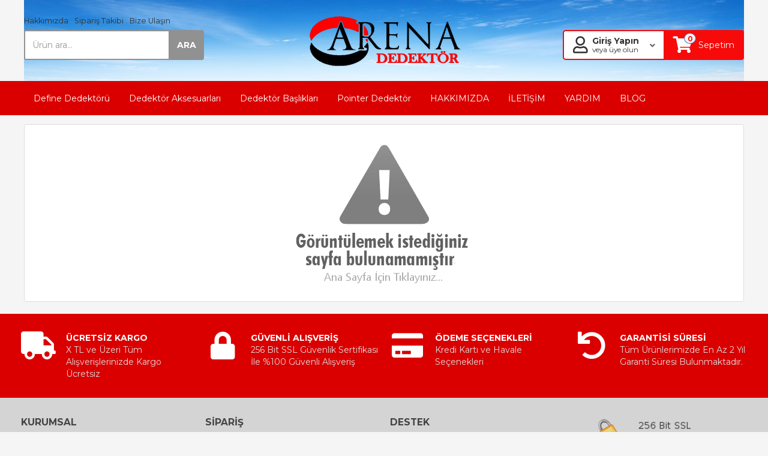

--- FILE ---
content_type: text/html; charset=utf-8
request_url: https://www.arenadedektor.com/dedektorler/Nokta-Makro-The-Legend-WHP-Yurti%C3%A7i-%C3%B6zel-dedekt%C3%B6r
body_size: 27841
content:
<!DOCTYPE html>
<html lang="tr">
<head>
    <title>SAYFA BULUNAMADI - ARENA DEDEKTÖR</title>
    <meta name="keywords" content="altın arama dedektörleri, define arama dedektörleri, hazine arama dedektörler, en çok satılan dedektör, minelab dedektör modelleri, minelab türkiye, arena dedektör, Minelab distribitör," />
    <meta name="description" content="Define ve metal arama dedektörleri içerisinde en çok kullanılan satılan dedektörlerimizi burada bulabilirsiniz uygun fiyat ve taksitli satın alabilirsiniz." />
    <meta name="google-site-verification" content="zgQ8WcSWft5GJf_z5Z7QRhHvB-u-w3QVVLmCmfzjIW4" />
<!-- Google tag (gtag.js) -->
<script async src="https://www.googletagmanager.com/gtag/js?id=G-N5PGQ4LSCD"></script>
<script>
  window.dataLayer = window.dataLayer || [];
  function gtag(){dataLayer.push(arguments);}
  gtag('js', new Date());

  gtag('config', 'G-N5PGQ4LSCD');
</script>
    <meta http-equiv="Content-type" content="text/html; charset=utf-8" />
    <meta http-equiv="X-UA-Compatible" content="IE=Edge" />

    <meta name="viewport" content="width=device-width, initial-scale=1">

    <meta property="og:title" content="SAYFA BULUNAMADI - ARENA DEDEKTÖR" />
    <meta property="og:description" content="Define ve metal arama dedektörleri içerisinde en çok kullanılan satılan dedektörlerimizi burada bulabilirsiniz uygun fiyat ve taksitli satın alabilirsiniz." />
    <meta property="og:url" content="https://www.arenadedektor.com/Hata/404?404;https://www.arenadedektor.com:443/dedektorler/Nokta-Makro-The-Legend-WHP-Yurti%C3%A7i-%C3%B6zel-dedekt%C3%B6r" />
    <meta property="og:image" content="https://www.arenadedektor.com/Images/Firma/ust_logo.png" />

    <link href="/Images/Firma/favicon.ico?v=010925093958" rel="shortcut icon" type="image/x-icon" />

    <link href="//fonts.googleapis.com/css?family=Montserrat:300,300i,400,400i,600,600i,700&subset=latin-ext" rel="stylesheet" type="text/css" />

    <link href="https://www.arenadedektor.com/Hata/404" rel="canonical" />
    

    <script src="/Scripts/jquery.min.js?v=5.12.14"></script>
    <script src="/Scripts/jquery.cookie.js?v=5.12.14"></script>
    <script src="/Scripts/jquery-ui.min.js?v=5.12.14"></script>
    <script src="/Scripts/jquery.fancybox.js?v=5.12.14"></script>
    <script src="/Scripts/lightgallery/js/lightgallery-all.min.js?v=5.12.14"></script>
    <script src="/Scripts/jquery.eticaretkur.js?v=5.12.14"></script>
    <script src="/Themes/Default/Styles/Slider/owl.carousel.js?v=5.12.14"></script>
    <script src="/Scripts/jquery.zoom.min.js?v=5.12.14"></script>
    <script src="/Scripts/jquery.lazyload.min.js?v=5.12.14"></script>
    <script src="/Scripts/jquery.multiselect.min.js?v=5.12.14"></script>
    <script src="/Scripts/jquery.minicolors.min.js?v=5.12.14"></script>
    <script src="/Scripts/jquery.toastr.js?v=5.12.14"></script>
    <script src="/Scripts/bootstrap.min.js?v=5.12.14"></script>
    <script src="/Scripts/select2.min.js?v=5.12.15"></script>
    <script src="https://www.google.com/recaptcha/api.js"></script>
            <script src="/Scripts/jquery.topbuton.js?v=5.12.14"></script>

    <link href="/Css/bootstrap.css?v=5.12.14" rel="stylesheet" type="text/css" />
    <link href="/Css/Style.css?v=5.12.28" rel="stylesheet" type="text/css" />
    <link href="/Themes/Default/Styles/Jquery-ui.css?v=5.12.15" rel="stylesheet" type="text/css" />
    <link href="/Css/jquery.fancybox.css?v=5.12.14" rel="stylesheet" type="text/css" />
    <link href="/Scripts/lightgallery/css/lightgallery.css?v=5.12.14" rel="stylesheet" type="text/css" />
    <link href="/Themes/Default/Styles/Slider/assets/owl.carousel.css?v=5.12.14" rel="stylesheet" type="text/css" />
    <link href="/Themes/Default/Styles/Slider/assets/owl.theme.default.min.css?v=5.12.14" rel="stylesheet" type="text/css" />
    <link href="/Themes/Default/Styles/ust_menu.css?v=5.12.15" rel="stylesheet" type="text/css" />
    <link href="/Css/jquery.multiselect.css?v=5.12.14" rel="stylesheet" type="text/css" />
    <link href="/Themes/Default/Styles/ekur-menu.css?v=5.12.17" rel="stylesheet" type="text/css" />
    <link href="/Css/jquery.minicolors.css?v=5.12.14" rel="stylesheet" type="text/css" />
    <link href="/Css/jquery.toastr.css?v=5.12.14" rel="stylesheet" type="text/css" />
    <link href="/Css/fontawesome-all.min.css?v=5.12.15" rel="stylesheet" type="text/css" />
    <link href="/Css/animate.min.css?v=5.12.14" rel="stylesheet" type="text/css" />
    <link href="/Css/select2.min.css?v=5.12.14" rel="stylesheet" type="text/css" />
    <link href="/Css/select2-bootstrap.css?v=5.12.14" rel="stylesheet" type="text/css" />
    <link href="/Themes/Default/Header/06/Css/Style.css?v=5.12.14" rel="stylesheet" type="text/css" />


    <link href="/Themes/Default/Layouts/Tema?v=5.12.14" rel="stylesheet" type="text/css" />



    <script>
        $(function () {
            toastr.options = {
                "closeButton": true, "debug": false, "progressBar": true, "positionClass": "toast-bottom-right", "preventDuplicates": false, "onclick": null, "showDuration": "300", "hideDuration": "1000", "timeOut": "10000", "extendedTimeOut": "1000", "showEasing": "swing", "hideEasing": "linear", "showMethod": "slideDown", "hideMethod": "fadeOut"
            }
        });
    </script>

<!-- Google Tag Manager -->
<script>(function(w,d,s,l,i){w[l]=w[l]||[];w[l].push({'gtm.start':
new Date().getTime(),event:'gtm.js'});var f=d.getElementsByTagName(s)[0],
j=d.createElement(s),dl=l!='dataLayer'?'&l='+l:'';j.async=true;j.src=
'https://www.googletagmanager.com/gtm.js?id='+i+dl;f.parentNode.insertBefore(j,f);
})(window,document,'script','dataLayer','GTM-5HF3NNX3');</script>
<!-- End Google Tag Manager -->

<!-- Google tag (gtag.js) -->
<script async src="https://www.googletagmanager.com/gtag/js?id=AW-17112368707"></script>
<script>
  window.dataLayer = window.dataLayer || [];
  function gtag(){dataLayer.push(arguments);}
  gtag('js', new Date());

  gtag('config', 'AW-17112368707');
</script>

<script src="https://apis.google.com/js/platform.js?onload=renderOptIn" async defer></script>

<script>
  window.renderOptIn = function() {
    window.gapi.load('surveyoptin', function() {
      window.gapi.surveyoptin.render(
        {
          // REQUIRED FIELDS
          "merchant_id": 5591608975,
          "order_id": "ORDER_ID",
          "email": "CUSTOMER_EMAIL",
          "delivery_country": "COUNTRY_CODE",
          "estimated_delivery_date": "YYYY-MM-DD",

          // OPTIONAL FIELDS
          "products": [{"gtin":"GTIN1"}, {"gtin":"GTIN2"}]
        });
    });
  }
</script>
<script src="https://apis.google.com/js/platform.js?onload=renderBadge" async defer></script>

</head>

<body>

<!-- Google Tag Manager (noscript) -->
<noscript><iframe src="https://www.googletagmanager.com/ns.html?id=GTM-5HF3NNX3"
height="0" width="0" style="display:none;visibility:hidden"></iframe></noscript>
<!-- End Google Tag Manager (noscript) -->

<!-- Google tag (gtag.js) -->
<script async src="https://www.googletagmanager.com/gtag/js?id=AW-17112368707">
</script>
<script>
  window.dataLayer = window.dataLayer || [];
  function gtag(){dataLayer.push(arguments);}
  gtag('js', new Date());

  gtag('config', 'AW-17112368707');
</script>


    <div class="container-fluid">
    <div class="row">
        <div class="col-md-12 col-sm-12 col-xs-12">
            <div id="ef_site_ust">
                <div class="ef_sitelogo visible-sm visible-xs col-sm-12 p_a_0">
                    <a href="/"><img src="/Images/Firma/ust_logo.png?v=010925093958" class="img-responsive" alt="Site Logo" /></a>
                </div>

                <div class="visible-sm visible-xs col-sm-2 col-xs-2 p_a_0 rSiyah_6 m_t_5">
                    <a href="#" class="mobil-tab-link"><i class="fas fa-bars fa-2x m_r_5"></i><span class="hidden-xs">Menü</span></a>
                </div>

                <div class="col-md-4 col-sm-8 col-xs-8 p_a_0">
                    <div class="hidden-sm hidden-xs ef_arama_kutu_pad"></div>
                    <div style="position:relative;">
                        <div class="ef_uye_link ef_uye_ust hidden-sm hidden-xs">
                            <ul>
                                <li><a href="/sayfa/hakkimizda/1">Hakkımızda</a></li>
                                <li><a href="/siparis-takibi">Sipariş Takibi</a></li>
                                <li><a href="/iletisim">Bize Ulaşın</a></li>
                            </ul>
                        </div>
                    </div>
                    <div class="clearfix"></div>
                    <form method="post" action="/kategori">
                        <div class="input-group col-md-9">
                            <input type="text" id="inp_ara_tepe" name="inp_ara_tepe" autocomplete="off" maxlength="100" class="form-control ef_arama_kutu" placeholder="Ürün ara...">
                            <span class="input-group-btn">
                                <button class="btn ef_arama_buton" type="submit"><strong>ARA</strong></button>
                            </span>
                        </div>
                    </form>
                </div>

                <div class="ef_sitelogo hidden-sm hidden-xs col-md-4 p_a_0">
                    <a href="/"><img src="/Images/Firma/ust_logo.png?v=010925093958" class="img-responsive" alt="Site Logo" /></a>
                </div>

                <div class="col-md-4 hidden-sm hidden-xs p_a_0 ef_uye_pad">
                    <div class="ef_uye_sag">
                        <ul>
                            <li>
                                <div class="ef_uyelik_kutu">
                                    <div style="float:left;">
                                        <i class="far fa-user fa-2x fa-pull-left m_r_7"></i><strong>Giriş Yapın</strong>&nbsp;&nbsp;<br /><span>veya üye olun</span>
                                    </div>
                                    <div style="float:left;"><i class="fas fa-angle-down ef_alt_ikon"></i></div>
                                    <div class="clearfix"></div>

                                    <div class="ef_uyelik_kutu_2">
                                        <div class="ef_uyelik_kutu_icerik">
                                                <a href="/uye/giris">Giriş Yap</a>
                                                <a href="/uye/ekle">Üye Ol</a>
                                        </div>
                                    </div>
                                </div>
                            </li>
                            <li>
                                <div class="ef_sepetim_grafik01 visible-lg visible-md">
                                    <div class="ef_sepetim_grafik_kutu01">
                                        <div class="ef_sepetim_grafik_ikon01"><span id="sepetim_grafik_adet" class="ef_sepet_badge">0</span><i class="fas fa-shopping-cart fa-2x p_t_5"></i></div>
                                        <div class="ef_sepetim_grafik_yazi01">Sepetim</div>
                                        <div class="clearfix"></div>
                                    </div>

                                    <div class="ef_sepetim_grafik_icerik01">
                                        <div class="ef_sepetim_grafik_icerik_kutu01">

                                        </div>
                                    </div>
                                </div>
                            </li>
                        </ul>                        
                    </div>
                </div>

                <div class="visible-sm visible-xs col-sm-2 col-xs-2 p_a_0 text-right m_t_5">
                    <a href="/sepet">
                        <span class="hidden-xs">Sepetim</span>
                        <i class="fas fa-shopping-cart fa-2x m_l_5 rSiyah_6"></i>
                        <span class="sepetim_mobil efBg_1 efBg_1_T"><span id="sepetim_mobil_adet">0</span></span>
                    </a>
                </div>
                <div class="clearfix"></div>
            </div>
        </div>
    </div>
</div>

<script>
    $(function () {
        $(".ef_sepetim_grafik01").hover(function () {
            $(".ef_sepetim_grafik_icerik01").fadeTo(300, 1);

            $.ajaxSetup({ cache: false });
            $(".ef_sepetim_grafik_icerik_kutu01").load("/sepetgoster");
        }, function () {
            $(".ef_sepetim_grafik_icerik01").fadeOut(150, 0);
        });
        $(".ef_sepetim_grafik_kutu01").click(function () {
            window.location.href = '/sepet';
        });
    });

    $(function () {
        $(".ef_uyelik_kutu").hover(function () {
            $(".ef_uyelik_kutu_2").fadeTo(300, 1);
            $(".ef_uyelik_kutu_2").css("display", "block");
        }, function () {
            $(".ef_uyelik_kutu_2").css("display", "none");
            $(".ef_uyelik_kutu_2").fadeOut(150, 0);
        });
    });
</script>

    <div class="container-fluid etk-nav-bg visible-lg visible-md" style="max-width:100%; margin-bottom:0 !important;">
        <div class="container">
<div class="etk-nav"><ul><li><a href="/kategori/define-dedektoru">Define Dedektörü</a><div class="etk-nav-kapsa"><div class="col-md-3 p_a_0"><div class="etk-nav-kolon"><a id="2" class="etk-nav-alt" href="/kategori/minelab-dedektor">Minelab Dedektör</a></div></div><div class="col-md-3 p_a_0"><div class="etk-nav-kolon"><a id="5" class="etk-nav-alt" href="/kategori/nokta-dedektor">Nokta Dedektör</a></div></div><div class="col-md-3 p_a_0"><div class="etk-nav-kolon"><a id="3" class="etk-nav-alt" href="/kategori/garrett-dedektor">Garrett Dedektör</a></div></div><div class="col-md-3 p_a_0"><div class="etk-nav-kolon"><a id="6" class="etk-nav-alt" href="/kategori/xp-dedektor">Xp Dedektör</a></div></div><div class="clearfix"></div><div class="clearfix"></div><div class="clearfix"></div></div></li><li><a href="/kategori/dedektor-aksesuarlari">Dedektör Aksesuarları</a><div class="etk-nav-kapsa"><div class="col-md-3 p_a_0"><div class="etk-nav-kolon"><a id="16" class="etk-nav-alt" href="/kategori/dedektor-bataryalari">Dedektör Bataryaları</a></div></div><div class="col-md-3 p_a_0"><div class="etk-nav-kolon"><a id="17" class="etk-nav-alt" href="/kategori/dedektor-kulakliklari">Dedektör Kulaklıkları</a></div></div><div class="col-md-3 p_a_0"><div class="etk-nav-kolon"><a id="18" class="etk-nav-alt" href="/kategori/dedektor-sarj-kablosu">Dedektör Şarj Kablosu</a></div></div><div class="col-md-3 p_a_0"><div class="etk-nav-kolon"><a id="19" class="etk-nav-alt" href="/kategori/dedektor-data-kablosu">Dedektör Data Kablosu</a></div></div><div class="clearfix"></div><div class="clearfix"></div><div class="clearfix"></div></div></li><li><a href="/kategori/dedektor-basliklari">Dedektör Başlıkları</a><div class="etk-nav-kapsa"><div class="col-md-3 p_a_0"><div class="etk-nav-kolon"><a id="12" class="etk-nav-alt" href="/kategori/minelab-basliklar">Minelab Başlıklar</a></div></div><div class="col-md-3 p_a_0"><div class="etk-nav-kolon"><a id="15" class="etk-nav-alt" href="/kategori/minelab-baslik-kapaklari">Minelab Başlık Kapakları</a></div></div><div class="col-md-3 p_a_0"><div class="etk-nav-kolon"><a id="13" class="etk-nav-alt" href="/kategori/coiltek-basliklar">Coiltek Başlıklar</a></div></div><div class="col-md-3 p_a_0"><div class="etk-nav-kolon"><a id="20" class="etk-nav-alt" href="/kategori/nokta-basliklar">Nokta Başlıklar</a></div></div><div class="clearfix"></div><div class="clearfix"></div><div class="clearfix"></div></div></li><li><a href="https://www.arenadedektor.com/kategori/pointer-dedektorler" >Pointer Dedektör</a></li><li><a href="/sayfa/hakkimizda" >HAKKIMIZDA</a></li><li><a href="/iletisim" >İLETİŞİM</a></li><li><a href="/musterihizmetleri" >YARDIM</a></li><li><a href="https://www.arenadedektor.com/blog"  target="_blank">BLOG</a></li></ul></div>

            <script>
                $(function () {
                    $(".etk-nav ul li").hover(function () {
                        $(".etk-nav-kapsa", this).show();
                    }, function () {
                        $(".etk-nav-kapsa", this).hide();
                    });
                });

                $(".etk-menu-ac").click(function () {
                    var menuId = $(this).attr('id');
                    $("ul.etk-menu-alt-alt-" + menuId).toggle('fast');
                });

                $("#mobil-menu-div").css("max-height", $(window).height()-80);

                $(window).scroll(function(){
                var sticky = $('.mobil_fixUst'),
                    scroll = $(window).scrollTop();

                if (scroll >= 5)
                {
                    sticky.addClass('fixed');
                    sticky.css({"border-bottom-color": "#cccccc", 
                                 "border-bottom-width":"1px", 
                                 "border-bottom-style":"solid"});
                }
                else
                {
                    sticky.removeClass('fixed');
                    sticky.css({"border-bottom": "none"});
                }
                });

                $(function () {
                    $(".mobil-tab-link").click(function () {
                        $("#mobil-menu-opacity").show();
                        $("#mobil-menu-nav").show("slide", { direction: "left" }, 150);
                        $(".mobil-menu-nav-ana").show();
                        $("body").css("overflow", "hidden");
                    });

                    $(".mobil-tab-link-kategori").click(function () {
                        $(".mobil-menu-nav-ana").hide();
                        $(".mobil-menu-nav-kategori").load("/ajax/mobil_menu_kategori/" + $(this).attr("id"), function() {
                            $(this).show("slide", { direction: "right" }, 200);
                        });
                    });

                    $("#mobil-menu-opacity").click(function () {
                        menukapat();
                    });

                    $("#mobil-menu-close").click(function () {
                        menukapat();
                    });

                    function menukapat() {
                        $("#mobil-menu-opacity").hide();
                        $(".mobil-menu-nav-kategori").hide();
                        $(".mobil-menu-nav-ana").hide();
                        $("#mobil-menu-nav").hide("slide", { direction: "left" }, 150);
                        $("body").css("overflow", "auto");
                    }
                });
            </script>

            <div class="clearfix"></div>
        </div>
    </div>

    <div class="container-fluid visible-xs visible-sm">
        <div id="mobil-menu-opacity"></div>
        <div id="mobil-menu-nav">

            <div class="mobil-menu-nav-baslik">
                Kategoriler
                <a href="javascript:void (0);" id="mobil-menu-close" class="mobil-menu-nav-baslik-close"><i class="fas fa-times fa-lg"></i></a>
            </div>

            <div class="mobil-menu-nav-ana">
                <div class="etk-nav-mobil">
                    <ul>
                        <li><a href="/uye/giris"><i class="fas fa-user m_r_10"></i><strong>&#220;ye Girişi</strong></a></li> <!-- Bu bölüm -Mobil.cshtml 'de yok. Sadece buraya özel -->
                                <li><a href="javascript:void (0);" id="1" class="mobil-tab-link-kategori">Define Dedekt&#246;r&#252;</a><i class="etk-nav-mobil-ok fas fa-chevron-right"></i></li>
                                <li><a href="/kategori/pointer-dedektorler" id="8">Pointer Dedekt&#246;rler</a></li>
                                <li><a href="/kategori/altin-dedektorleri" id="9">Altın Dedekt&#246;rleri</a></li>
                                <li><a href="/kategori/su-alti-dedektorleri" id="10">Su Altı Dedekt&#246;rlerİ</a></li>
                                <li><a href="javascript:void (0);" id="11" class="mobil-tab-link-kategori">Dedekt&#246;r Başlıkları</a><i class="etk-nav-mobil-ok fas fa-chevron-right"></i></li>
                                <li><a href="javascript:void (0);" id="14" class="mobil-tab-link-kategori">Dedekt&#246;r Aksesuarları</a><i class="etk-nav-mobil-ok fas fa-chevron-right"></i></li>
                                <li><a href="/kategori/guvenlik-dedektoru" id="7">G&#252;venlik Dedekt&#246;r&#252;</a></li>
                                <li><a href="/kategori/2-el-dedektor-arama-basliklari-aksesuar" id="21">2. El dedekt&#246;r</a></li>

                    </ul>
                </div>

                <div class="etk-nav-mobil-2">
                    <ul>
                                <li><a href="https://www.arenadedektor.com/kategori/pointer-dedektorler"><i class="fas fa-angle-right p_r_10"></i>Pointer Dedekt&#246;r</a></li>
                                <li><a href="https://www.arenadedektor.com/blog" target="_blank"><i class="fas fa-angle-right p_r_10"></i>BLOG</a></li>
                                <li><a href="/sayfa/hakkimizda"><i class="fas fa-angle-right p_r_10"></i>HAKKIMIZDA</a></li>
                                <li><a href="/iletisim"><i class="fas fa-angle-right p_r_10"></i>İLETİŞİM</a></li>
                                <li><a href="/musterihizmetleri"><i class="fas fa-angle-right p_r_10"></i>YARDIM</a></li>

                    </ul>
                </div>
            </div>

            <div class="mobil-menu-nav-kategori"></div>
        </div>
    </div>



    <div class="container-fluid" style="margin-top:15px !important;">
        <div class="row">
            <div class="col-md-12 col-sm-12 col-xs-12">
                <div id="sayfa_orta">
                                <div class="sayfa_detay">
                <div class="clearfix"></div>
                <div class="p_a_10">
                    <a href="/"><img style="display:block; margin:0 auto;" src="/Images/Firma/404.png" alt="" /></a>
                    <div class="clearfix"></div>
                </div>
                <div class="clearfix"></div>
            </div>

    
                </div>
            </div>
        </div>
    </div>


    <div class="container-fluid footer_Kutu">

        <div class="container-fluid footer_Ikon footer_Ikon_Bg footer_Ikon_Brd">
            <div class="container">
                <div class="row">

                    <div class="col-md-3">
                        <div class="footer_Ikon_Ico_sol footer_Ikon_Ico_Cl"><i class="fas fa-truck fa-3x fa-fw"></i></div>
                        <div class="footer_Ikon_Txt_sol footer_Ikon_Txt_Cl">
                            <strong class="footer_Ikon_Tit_Cl">&#220;CRETSİZ KARGO</strong><br />X TL ve &#220;zeri T&#252;m Alışverişlerinizde Kargo &#220;cretsiz
                        </div>
                    </div>

                    <div class="col-md-3">
                        <div class="footer_Ikon_Ico_sol footer_Ikon_Ico_Cl"><i class="fas fa-lock fa-3x fa-fw"></i></div>
                        <div class="footer_Ikon_Txt_sol footer_Ikon_Txt_Cl">
                            <strong class="footer_Ikon_Tit_Cl">G&#220;VENLİ ALIŞVERİŞ</strong><br />256 Bit SSL G&#252;venlik Sertifikası İle %100 G&#252;venli Alışveriş
                        </div>
                    </div>

                    <div class="col-md-3">
                        <div class="footer_Ikon_Ico_sol footer_Ikon_Ico_Cl"><i class="fas fa-credit-card fa-3x fa-fw"></i></div>
                        <div class="footer_Ikon_Txt_sol footer_Ikon_Txt_Cl">
                            <strong class="footer_Ikon_Tit_Cl">&#214;DEME SE&#199;ENEKLERİ</strong><br />Kredi Kartı ve Havale Se&#231;enekleri
                        </div>
                    </div>

                    <div class="col-md-3">
                        <div class="footer_Ikon_Ico_sol footer_Ikon_Ico_Cl"><i class="fas fa-undo fa-3x fa-fw"></i></div>
                        <div class="footer_Ikon_Txt_sol footer_Ikon_Txt_Cl">
                            <strong class="footer_Ikon_Tit_Cl"> GARANTİSİ S&#220;RESİ</strong><br />T&#252;m &#220;r&#252;nlerimizde En Az  2 Yıl Garanti S&#252;resi Bulunmaktadır.
                        </div>
                    </div>

                </div>
            </div>
        </div>


    <div class="clearfix"></div>


        <div class="container-fluid footer_Link footer_Link_Bg footer_Link_Brd">
            <div class="container">
                <div class="row">

                    <div class=" col-md-9 p_a_0 ">
                        <div class="col-md-4">
                            <div class="footer_Link_Bas footer_Link_Bas_Cl footer_Link_Bas_Brd">KURUMSAL</div>
                            <ul class="list-unstyled">
                                        <li class="footer_Link_Li"><a href="/sayfa/hakkimizda">Hakkımızda</a></li>
                                        <li class="footer_Link_Li"><a href="/sayfa/misyon-ve-vizyonumuz">Misyon ve Vizyonumuz</a></li>
                                        <li class="footer_Link_Li"><a href="/musterihizmetleri">Sık&#231;a Sorulan Sorular</a></li>
                                        <li class="footer_Link_Li"><a href="/iletisim/bankahesap">Hesap Numaralarımız</a></li>
                                        <li class="footer_Link_Li"><a href="/blog">Blog</a></li>
                                        <li class="footer_Link_Li"><a href="/kategori/minelab-dedektor">Minelab Dedekt&#246;r</a></li>

                            </ul>
                        </div>

                        <div class="col-md-4">
                            <div class="footer_Link_Bas footer_Link_Bas_Cl footer_Link_Bas_Brd">SİPARİŞ</div>
                            <ul class="list-unstyled">
                                        <li class="footer_Link_Li"><a href="/sayfa/satis-sozlesmesi/sasoz">Mesafeli Satış S&#246;zleşmesi</a></li>
                                        <li class="footer_Link_Li"><a href="/sayfa/uyelik-sozlesmesi/uysoz">&#220;yelik S&#246;zleşmesi</a></li>
                                        <li class="footer_Link_Li"><a href="/sayfa/odeme-ve-teslimat">&#214;deme ve Teslimat</a></li>
                                        <li class="footer_Link_Li"><a href="/sayfa/gizlilik-ve-guvenlik">Gizlilik ve G&#252;venlik</a></li>
                                        <li class="footer_Link_Li"><a href="/sayfa/garanti-ve-iade-kosullari/gaiad">Garanti ve İade Koşulları</a></li>

                            </ul>
                        </div>

                        <div class="col-md-4">
                            <div class="footer_Link_Bas footer_Link_Bas_Cl footer_Link_Bas_Brd">DESTEK</div>
                            <ul class="list-unstyled">
                                        <li class="footer_Link_Li"><a href="/iletisim">Bize Ulaşın</a></li>
                                        <li class="footer_Link_Li"><a href="/iletisim/form">İletişim Formu</a></li>
                                        <li class="footer_Link_Li"><a href="/destek">Destek Talebi G&#246;nder</a></li>
                                        <li class="footer_Link_Li"><a href="/siparis-takibi">Sipariş Takibi</a></li>
                                        <li class="footer_Link_Li"><a href="https://wa.me/+905436796965">Whatsapp</a></li>
                                        <li class="footer_Link_Li"><a href="https://wa.me/+905436796965">Whatsapp Teknik</a></li>

                            </ul>
                        </div>
                    </div>
                    <div class="col-md-3 ">
                                <div class="footer_Ozel_Ozel">
                                    <p style="text-align: center;"><img class="img-responsive" src="/Css/Tasarim/Modul/footer-alt-ozel1.png" alt="" /></p>
                                </div>

                    </div>
                </div>
            </div>
        </div>

    <div class="clearfix"></div>

        <div class="container-fluid footer_Alt footer_Alt_Bg footer_Alt_Brd footer_Alt_Cl">
            <div class="container">
                <div class="row">

                        <div class="col-md-6 p_tb_20 p_lr_15">
                                <span class="footer_Alt_Sosyal">SOSYAL MEDYA</span>
                                <a href="https://www.facebook.com/arenadedektor/" target="_blank"><span class="fa-stack fa-lg m_r_5"><i class="fas fa-circle fa-stack-2x" style="color:#456cc4 !important;"></i><i class="fab fa-facebook-f fa-stack-1x" style="color:#ffffff;"></i></span></a>
                                <a href="https://twitter.com/arenadedektr/" target="_blank"><span class="fa-stack fa-lg m_r_5"><i class="fas fa-circle fa-stack-2x" style="color:#20dbd9 !important;"></i><i class="fab fa-twitter fa-stack-1x" style="color:#ffffff;"></i></span></a>
                                <a href="https://www.instagram.com/arenadedectors/" target="_blank"><span class="fa-stack fa-lg m_r_5"><i class="fas fa-circle fa-stack-2x" style="color:#666666 !important;"></i><i class="fab fa-instagram fa-stack-1x" style="color:#ffffff;"></i></span></a>
                                <a href="https://plus.google.com/" target="_blank"><span class="fa-stack fa-lg m_r_5"><i class="fas fa-circle fa-stack-2x" style="color:#e75040 !important;"></i><i class="fab fa-google-plus-g fa-stack-1x" style="color:#ffffff;"></i></span></a>
                                <a href="https://www.youtube.com/channel/UCA0_2xS4jKaVlEZ8ObQg3tA" target="_blank"><span class="fa-stack fa-lg m_r_5"><i class="fas fa-circle fa-stack-2x" style="color:#e74c3c !important;"></i><i class="fab fa-youtube fa-stack-1x" style="color:#ffffff;"></i></span></a>
                                <a href="https://tr.pinterest.com/" target="_blank"><span class="fa-stack fa-lg m_r_5"><i class="fas fa-circle fa-stack-2x" style="color:#c03b2d !important;"></i><i class="fab fa-pinterest-p fa-stack-1x" style="color:#ffffff;"></i></span></a>

                        </div>

                        <div class="col-md-6 p_tb_20 p_lr_15">
                            <div class="col-md-6 footer_Alt_Mail">
                                Mail listemize kayıt olun, yeniliklerden ilk siz haberdar olun.
                            </div>
                            <div class="col-md-6">
                                <div class="footer_Mail">
                                    <div class="input-group">
                                        <div class="input-group-addon"><i class="far fa-envelope fa-lg"></i></div>
                                        <input type="text" id="inp_mail_list" name="inp_mail_list" autocomplete="off" maxlength="100" class="form-control" placeholder="Eposta Adresiniz...">
                                        <span class="input-group-btn">
                                            <button class="btn btn-primary" id="btn_mail_list" type="button">KAYDET</button>
                                        </span>
                                    </div>
                                </div>
                            </div>
                        </div>

                    <div class="clearfix"></div>

                        <div class="footer_Alt_Ozel">
                            <p style="margin: 20px 0; text-align: center;"><img class="img-responsive" src="/Css/Tasarim/Modul/footer-alt-ozel2.png" alt="" /></p>
<p style="margin: 20px 0px; text-align: left;">&nbsp;</p>
<p><iframe style="border: 0;" src="https://www.google.com/maps/embed?pb=!1m18!1m12!1m3!1d376.017466032508!2d28.9955054379312!3d41.065938265069626!2m3!1f0!2f0!3f0!3m2!1i1024!2i768!4f13.1!3m3!1m2!1s0x14cab6fe58dca635%3A0x9be453bc6bba3556!2sArena%20Dedekt%C3%B6r!5e0!3m2!1str!2str!4v1748332836934!5m2!1str!2str" width="100%" height="450" allowfullscreen="allowfullscreen">
</iframe></p>
<div id="ETBIS">
<div id="4886330270678082" style="text-align: center;"><a href="https://etbis.eticaret.gov.tr/sitedogrulama/4886330270678082" target="_blank"><img style="width: 100px; height: 120px;" src="data:image/jpeg;base64, [base64]/M/3vvd7Oe/uPNnNEir/3+fzI+zYvW/uuTPnnDkz9weG0Bp8/PHHQxrPPPNMtGyM9fX1SZ3u3bs3yevYsWOYNGlSkl8Kt956a65ev379sqmLcPbZZ+e1nea7776blPvqq6/C0ksv3SS/trY2yf/8889zaffff3+SVgiHHnpoUm6DDTYI8+fPz6Yuws9//vMkf6eddsqmLMKsWbPC2muvneQfc8wx2dQQfvWrX+Wuv5h8zZggltlsxgThsccei5aNsa6uLqnz4YcfRvMXLFiQ5JfCbbfdlqvDw0zjjDPOyGs3zTfeeCMp1xxBeOqpp5K0QpAgbLTRRtmUfGyyySZJ/pZbbplNyce6666b5C8RQdh4443DSSed1Cz+4he/yDUYE4QePXo0qXPEEUfk6my99da59K+//jqpM3jw4Lzy8LTTTgtPPPFEMsJ4jhkzJqkzY8aM8OyzzyZpN9xwQ67egw8+2KTOFVdckeT95je/Ccsvv3xyHxtuuGGujh50cwTh5JNPTtp+4YUXwuzZs5N8DwnCaqutlghN+p7OPffc5Nrnn39+kzz6deWVV07qxwRhxRVXDCeccELu/svh8ccfH1ZYYQXdf74g/Pa3v81eonxUVlaqsaggxDBx4sSw1FJLJXV4e8tF7KG8/fbbSd7QoUNzaZdffnmSBngDfXno7/OHP/xhkkbnpDF8+PDQtm3bJvVjguA5duzYJN9DglCI3D/o379/NF+MCQJC3BKst956ajdfEE455ZRskfLx0UcfqbGyBWHIkCE5Qbj55puzqcUxbdq05G3StcR33nknyf/yyy9zD+26665L0sDPfvazJnX+9re/ZXNDWHPNNZO0zp07Z1MWYfz48U3qwmKCwNvJ6JSGHwVjZBQEtB3LF2OCsP7664d58+ZlU8vDnDlzwjrrrKN2CwvCZZddFg444ICCHDVqVFIuJggzZ85Mbjhdp6qqKsn3gsB0pPwRI0Yk+Sh4SnvvvfeSNC8I++67b/jggw8SSoH0gvCjH/0oV799+/a5+xO32GKLJG+//fYLyy67bJLmBeHqq69O8o899tjw/vvvJ9c5/fTTc/WLCQL3sPfee+euL66++upJ/hprrJEoo7p/8cQTT0zK8QyUdvjhhzdpv5QgvPbaa02u7Sn9p2xBQHtVeozS8GOCMHXq1KLDuBcET3XwP//5z1zavffem6Q1NjYmbxtpzIdpoCvEhvFyeeSRR2ZbCmHPPfdM0nhowl/+8pdc2YEDByZpCLbSyiXafww/+clPknx0JqFLly5N6h922GHZ3LggeEU5xjvuuCMpV7Yg8LYoPcZBgwYl5WKCwENbddVVkzTeSOZp+NlnnyX5XhBWWmmlXD7poE+fPrm0F198MUljuN12222TtAsvvDBJA+PGjUuUOkzOmCDwY6mz1lpr5dIYWdS++Pvf/z7bYggHH3xwUo45lLmb9jFJVRZBJe3VV1/NtSnyu3gwvm3PnXfeOfmd1PdklKK+Nx+5J7XJvVAfpVKICcKf//zn3L3EqBdriQsCby9mH/z222+TfC8IV111VZN8/lXaN998k6QBpS1cuDCbknlojD6xEQhWV1cndT755JNc2gMPPJBrq1CblOMe1TZTpcoikKTFBI9Ra/To0XltezKFtWvXLteuqP6ICQLa/ciRI5P6/j7/7QWBqUFpfsgVvCB4xa4l2G233XLXinHAgAFJuZ49e+bSNMoUQkyxwyQVcAql8z39w0oDIdFvj9ELAiaz0hn50vi3FwQuwgP+4x//GO10LwjXXHNNNrV88HDvvPPOhIwoXOess86KdrA8i0xLSjv66KNz9WPUfO25zz775PLxQ3BNbHHl77///kkavP3225Nyb775ZnJtDxTiZZZZJq9tTy8IXbt2Tdq78sorE2U5jSUiCPxwpcdYTBBKAUFQnZYIAtdRfXQDwCgUEwTsclDI5m8JGd4BAqm0p59+OkkDetC//OUvsymLgCAUU2p33HHHbMnSiAnCn/70pyZtet5zzz1JubIFQZpzIUpzbokgfPHFF7k6LREEvG2qL/Ny2LBhuTRP3Wfv3r2j+S2hrBu8pkpD7wCsI0g/YuRJAyeV6sS43XbbZUuWRkwQ7rrrriZteiIooGxB4GH17du3IGkItEQQ5s6dm3gkaYe5d/vtt88jw7yAw4m0vfbaK3nrQUNDQ+4+NGT6Nj3pLOpvttlmuftkaE+X85TegamHAJGG61f1JQhYMqpzySWXJNfZddddw7/+9a8k7ZFHHsn9pk8//TSpwwPTfV5wwQW5Np9//vkk7ZVXXsnVeemll5I6hRATBJxguqcYJ0yYkJQrKghnnnlmUqg58G9auYLgceONN+bqi1tttVU2N+TNw6zCNRdarPH0nsUY1ME4uwSGVNWXIHj4FU0pi/hNlCYPqIf3TTBdAtpW2t13352kFYLus6UuZtc3+YKAPzwmRcX48MMPq7GcINARNTU1ST42sqBRRvM28ILw05/+NHkTWAxS+/gMSNt9990TEzDdJh1IGkqhzE80bNWPjQjcM+A+6XjKad4HMh+x2zHZAAqg6rdkRHjyySeTNH+fKJRqk/4C/sX661//[base64]/XYemqwCbzXoPnE4lSsIjCLCcsstl6Sx7C+gN6nsYjIjCNxQa1A2O4rbfffdl6Qp2gcoduHHP/5xVBB4wLKb1aaCVfyiE+5Y2ewok5R79NFHc23SmarPkjfwfgQJAgoWbzLl3nrrrSQNxAQBt7fajPkRJAg8ZLXp/QgsBpHGdCFvKX+rfkwQ8OXod8Z8E6+//nqS1grMCEK23e8cGsZZHdRDu/7663M/XGROTQNB0DDuKT9CKXhBQGiK4ZBDDknKeUHwQEtXW2KpULUYeAiqr5eI+du3K8aCXVoL9ixKCwIPjM5IUw+yUH4MDL/41TfffPNcfd7otL99jz32yLWjtwdBQCminHfIsFwLSt2nF4TYWoOn5vNCghBba/CCkG4PxvoLQdBvx6QkLeb4Yq1BkVjNAVOlriX6tRvB7qm0IDAf0iFpSnvFh5/OYyl1ypQpSb6HVgrxtwvoE1qBY8rgdggfU1tyUfMDWHihnDflJAjkoXv4+4AK+PCCEFt99FQIF/9P56VBSB334VcfvY6AdzDdJpYEoC6/kzQiqfTb0Z9IU5CqZ0sFAf3M3wP0eodQliAQd6Ab8lR8odecPTU3NwdMGel2Yjb/yy+/nMuXIHhvpaeCYT7++ONofjESTFIMWCQqK48dQTmybjwJcAEE0ijtvPPOS9JAzN8homDSbnOhyGjPmG+iLEHg7WVIh4q0hcyz/Dj+Vb6I2SSPn0dFRUVSpxBZsqa+D4rB+0YeMQDynj333HO5fAkCow1ze/pecOkCBDqd5+k7DTcvaZipKLtcXyMLQPhJ4+1SfSmbPDDFQfKv8gmipc7f//733H16BxxCQdouu+ySuw8Ri4HfTH2W1QWEnDSEXEM+v5c0qBHWU4tOHmUJgkcs+gUHSrkotWQss8wHxIroDxplYoKwuEAbV5t0LMAdq7Q//OEPSRpgCiINXSENLwhYFQKmJGlMS8VQKngVIRJkjhPhrJfE+ztibBVBiGn4ftm0FHTjhajYAebTdJ73E7A8q3SUq9YAppja1HyO/oIiRxqBKYLiEfCEpoG/QzY/SqegKGYsjpjeIZQSBO+kkoOOqUjwnt4YyxIEFCrFvSsm0cMLArFvrALSsOqI+N3pkDTkRyBymGVb6vPD1KauycKJYvr1Y1na/[base64]/J9dRCllekJQj4JZpscElyDJhquHEhq2Us97JuIHhBUGAKo4jqaEhkGCfok/qeROBSDqm14Sip7z2LMUFgSVr5MbKmQZve2YT5qXsS8RYKWinkbace+bwZus/Ym4iO4H9LmlqWL4RSghDb+8goxL2hA7Rp0ybJxyTUNdUOCj2jLGXdw02cUwAlXWkShOgydJJjQOHA/[base64]/CCwJtMHptmzzzzzKS+DyEkVoN8FrTkR/DBqxIEzHLd5z/+8Y8kraiy6CFB2HTTTbMpcUGgYaXFyBb0YiglCB7aNlaKXhDUwX4HkRcE+SZiguAjlPybJvJQhHPOOSeXLncw043SpHwzfCstRi8IfpudPItYKr48RCeTH8ELAv6YclDUj8DCD1l0pOAdShIEfqDSYvTmTgyYoSpbTBDQK7QMXYpeEAh7Iw2TU5Ag0IEKf4vtWkIBE/z6hugDTX/3u9/l0rUbmjhEpfkzF5QWo3fQ4W1Uulz6KPS+POQZxRxKsRE4hpwgxDZLYpsynHJhpcmjBiUIaK+UK0QtrwIekL8G9G7rcgXBb4LlYai+WK4g4CwibJ/7QL/x9w3RG3D7ks/IqPYxs8lnyNbvQKBJwxVOPAZg2lRbGnmYNnh5SGO4V5siSrba5KGm28THojbZPkcdLwhMR8rnzAba4bcJDz30UJKG8qoNxDlBMDS5ITlD2PUcy48pi6XgHUExyu6NwQsCHSjEwrW8IChW0Vs/[base64]/IFSODyUXox+EyzCQ1psMQe48Osm9Pa5f2ix0UWdQQcLfiFL9Iqyt5hE7w6OTTf4DpqLQju2dDCJt0QQCuCnb2+lSacjIkzwG3UcmycIMfORG1eAJYJC+BX/ylnBQ1W+6JUkv+UNXwD5KGMC5iltsmgkp4oPXhWxaGRLe0HAfqe+p5QshkcEUe2rLQXIMMrwxgGmLX896INsGS3T+Tw0QcGrnuzTEAjAIc075RS86jfBEsyr9rVai1OMaCfSfBAuG2hIQ2fSNXWfeF/daTItFwTtQfBAS1W+6LevCd6WLuUFZHj17UHs62IodWpIjH6/gJQw3MESrhiwiFTfC28MMf3IRygx+qTzY2FlLYGPpCK6XGhymFY2vSS8IPgdN4J3gIh+P6XAnKb8Uqt6MRMrdnSOh/dNlEuvTGIykkZHFUNsM0ohqE1Pf/ob00w6v1Sb5aLstQbcp2kSx5+GFwSG53QdhiLCpzA9FbeHtp0uR6fg9aKsn8NxPqXLcuOUYxOprJaYIOBwQTmijte8CQ2jPq5qpYlMX9jo5GP+6ZoM06QxLalN/1AYpUhDeCgHvZ+A1UvyL7300iQN8OJQjlVdFDSuj06ka6KjkI/7Wfena/[base64]/cqTosKatNQtNJ83OrHDXeLBMYEXh7qeOjmpinaTPmyoba6YSTSvehbfG4wWNh7jHyMqm+9n3SR0pj2uQZ0efqTxPofEHwewq1DF2KaLZCTEfwjI0yaLEMlQzTemgMZVpz9yeRxIBnkbqFzjAW+OFqU9o8blmcUNQ/9dRTkzRA+BxphcxY1mFohwdeLtQmlo/[base64]/t5+xfDaiiuEt6zOR6YwDrLOnR+J2i4XKMTFBIEpTIp0zG2NAipBiO2/8MSyE1ygT74gYDZlM3JEwZMf3K81oNSQRriUfNbMO+ShKEpQPBQUitbN8Kx2lwT+9cIL4QIbsY6x659gPMvu9TzT3i9cdpnQZZllwhXGa5ZZOtxgvNV+y51Ltw1/Nv7V+KB18qNt24Qnjc9ZvRfbLBVeMb6x1A9CV2sL9th2mzAn4s4uB+hBsalBaxGMmPg06GN/SIg2uZZaa2A9Rs/Im6Q4zLLppQWBYEmtjPnVRzRv0rAAsitYSag1eaUEwbeJBt6SfZLlYo7Ng3ecfFI42K6LEJxmb/JZxt9Zx/3eePEK7cKlZpZeZbyu3fLhJuPtNrXdvfxy4V7j/caH7c15fLllw9+Mz5vwvGTC86qxq/Ft+y3vm/[base64]/iR9u+xxuONJxtPN55tPN94ofGPxiuN1xpvMt5mvMt4j/F+48PGx41PG58zvmzMEwQjgjDIHZpdLvCKagRlAUn9hQua/mQdJDbCKijHRyh5YCpSn38FfAu0jdeU6QE0EYRS8J5FnXGASai02HeNYq5dz+9KEPram3miDann77hDuHCnHcMlO+4YLjNeZbzWeIPxZuPtln/3DjuEe4337bB9eND4qI1yT26/XXja+LzxJVMIX9lu2/CG8e1ttw3vWZk3114rvG66gxeEf9rvqWzGpmBBYYHA92epEPlSghCDXy7X0nazBcGvNciP7YNXdbKYB25n5Reigi5aE/PMQtC6ISZeaxKM6949vGaK1tsmDBKED+239Npow7CwgP+hEFjn4C0FzVnIYm2Gcs0RBO9HaCIIinn3VCAp87fScP7wYKG2wvl9DfIMenhBwPegsmKhj2H9u2Phwm/C+5tsHN6035UnCOusHRY205RkQUqjYkwQeMjag+CpwzW8ICBQ6XKeHFVEv+MqUAR3ThAMuYuL2kWDNqo0H01ULnjQqo/z6L8FmG7v2gPwgsDU0McUs2+dl7K58AtEOIQA6yztTJlVepqYgUKpJXitPnoUFQTi4TBFWC5mKRkiCN41Wg5ZNFKbROmk81s6Gnxj5g/8PjB3+vRQddFF4VX7TW/b9CBB6GZ/9zu66cpoKeDoktvb97eimEu5mBkZCHOnP3njlc6KpdoSFW1tDz9RTLPPobAgEMbEgghLrfjxITpCesGkFP2ePbXpyVaxUuCme/XoEe67665w/iknh2P23jscvvPO4Qizn48z6+WkvfYMp+y5ZzjdeJbx7D33COcZL7C8i4xd9tg9XLb77uFK47W77xZuMN68227hduPdxnuM9xkf3G3X8KjxCVP4nt51l/Cc8UXjK7vsEl7fZefwpvE9K9f1RxuFl+z3dLWHn1MWl24bPrC0Mc89l73r8sEwraVvHETqb62zlBKENmaC4+OhP/3IQXid2kq3yb+YldSxuoUFQfRnGXhlsbXImkQxPGuWyD6m3a9pHb6ylV/TuH6bpcLGpqRtatzcOmFL+/tnSy0VtjfubNzNzMW9jPgPDjQeajzCiEPpOKPMx98azzPKfLzCeI3xRqM3H+8zPmSU+fi8Me1HeM/Sem61VbMVRYCSHVuQ8yh22FYh6qt5MTAS41XMls0IAuFkaepjWIU2wWLbxupBdjDLj42/W+kxqcbnEJseJk+eFI457LCwvJVZxR72hh06hI07dQqbduoYNjduacPez4zbGXfs2CHsYvl7GPcx7t+hfTjQeKiNQEcYj2m/YviNjUzflUPpbbvHbnadqWXuNUyDMybY1YRn159US5QYaUwR8uqiD/i+TpMYCfUtUzn1PRWjwFTEJlrqnHzyyRlBSHJSwBFBVqFNsKVs/9iupEKexbT5iMt1XxvSl7b8de3hr2/cyPjvJgisNVgPhm7rrRcmZ7/H0FIoGMfvSorFd/hQgRjYNJOu44kvKI2cspj9Ow/aBEtcm+AFQaFVMfivvPmI49i2eYYnFB2PLtkjY35oD3hte7DrGjcwbmTcxB7wZsYt7AFvZdzGuL096J3sIe9m3Mu4rz3oA4yH2IM+3Hi0PWxczCcYT7UHfabxHHvY5xsvsgf9R3vQVxqvtQd9o/E2e9h32YO+x3if8SF76x+z4f8p47N2X3gWmR7esHarTNBnj118h5i+I8WXa4VYfEepTcWlttER0p5GThDwWacpbxfDlhATBE4/Vx05RbwgMB2k2/QkFtALFecZrmQPs6M9jNXtYa5pD3It47rG9Y0bWedvYtzMHuoWxq2N29iD3d4e6s7G3Y172cPdz3iAPdxDjIfbwz3a2utsPNEe7KnGM+3hnmO8wB7uxSaMlxmvMoXvOuPNpnvc3rZNuNt4r/EBG7UeMT3kCeOLplx9YApkP9NtGt3Zi4sDnHLoCfQHw7f6S5tgOfpP/ekFgaGfcpzhoFVcLwiE1/m+hjG9oaj5yGpXGjFB4OErTQ4QLwieschohEPxeoDR4XOzECrt+pUVFTlWOVZnWWOszbIuy37G/lnWGwdkOdA4yDjY+IVxiHGocVhFn/Cl3ddXxuHGEcaRxlHG0VmOgb17h/F2TzO+gwUyhECf+mEDi/pL5iPQHgQvCNorgT4ma8ALgj8ktBhygoBlAP2WMqJm2AArNySICQIOENUndBwUEgTW3WnTk+iaUgdk/LeDgFZZDd6zSPwHfUT/KDDFCwLBxPQ7AiE/hBeE2MvM4hVtsvysUSQnCHjJIDtr1AhKHFEvfgkzJgjWSFIX8v+gkCCoTU+ioL+LRaf/JNBv6jsvCL6/lOYFgcAV9b1QShAIZaM9/Ds6fCMnCMlfBnzQakT0B1P7T8mV2vJd7jE37WyO/58UhOyDT8MLQoyldnkxnahsbDea/7qsjuNpIggoKipEtBHBjayJawOlP3+QPKWnWWgTrA6V9GztZehqG2IvOeKIcOPJJ4ebjbcaiVC6+6STwp+NfzHeb3zI+IjxiZNODE+ZsvWs8XnjS8ZXjK+feEJ40/iO8X3r/H+ccHz40PixmW+fGj839jL2MVYef1yoNtYZ+xsHHHdcGGT8wjjUOMz4lXEEPOqoMNruZ36BF8kLgjbBYu9rwyrRRrE+FznLUvVZqCLNb8ZF8dTzQBnN1ssXBL/dSsMKq49Kawm9H0FfRvFs7RFhgt3vfp06hu2s7X2M+xsPMh5mJDils5GYxVOMZxh/Z/y98WLjZcarjNcbbzHeYfyT8S/GB42PGp8yPmN80fiK8XXjW0Y8i6w1/Mv4sfFTY09jH2NfY3WW/Y2NL76Qvdum8MHAPr6jJZ5F0R8K5qGX1ZgvCP7Uc60+ogsorSX0QxmmTjqf7V+tHar26bvvhD1sHsTFvCQ8i1p0+sjY3fiZmaI9zQztY6w0Vi/1g1Bl9zLIHsjM3r2ydxmHP5le8R0ogm6fYrPJPsg0onsftWkS92U2IycIVGD5GMYOgyBmUfn6yjrDGAsepBFlo/a1f4/[base64]/V581HkbKUg2yu4G/sWn21lZ01KhvbBIsD6buOUFpo1xoxcGDoYW/GBw8/HD40zfoj4yfGT42fGT839nr0kdDH2PeRR0KVsdpYa+xnrDcONA42fvHIw2Go8UvjV9beCONI42jj1w89FMZYW1NsRJ2bcp0XAra9NgDL1eyJGYmSSL7ftMKGI/qYrfYaEfwmWPwT5HvdjwBj0vBbNPkSbPZ+8qBNsDgshJggeGoLOw82to07tgkWrVUf6fxfBf2meASG8nS/[base64]/oDv026X3HkYfeTz3GE6XxPP+oyvZPmj9TjfKh0HWNhQWgJOGNAF4xRJ4N7kxR/+veJt2+8IZxl93GlWQP4EIhQGuOODfb45PTTEl/CS2YSEqr2ZocOYXYr+EC82V7oTAa9WDiMmguiy9V+7ICuJp5FD/zXLEpoYaIQUPpUzrsvs5sr86ipgchoHZSJhH+fePioIxOrITEfV1g+sRpqCrzpr2+1Zfib5SfmowkDwasTevTI5rYcXhD8eROCj1n0aw3lPiPvpMLkVB3RzPfCgqDjXf2JKDEwXWhDKwtINMe/nACijZeirAMvCPzA73Nq6GqCSOwigSlXt1kqXG3/P7qAzvKv448Pj1k+I8Lf7d+uNpW0hq7QUkHQJliOGyjmi/GCgO6m5yVuuOGGhQUB84MsolyLodCXYLWgEQMmowQB+/e72gRbDqaZvnLPXnslAayXt20b/nl94b0bU80ef92GbvwIL7dbPgw1c7E14AWBhxqDbH4vCLF4hBj8XokCzBcEliUJNIFIG86iM91agQcOJ8qx2kU5z0KbYEW+gCpBYNEpHaq2pMEQO8QEekx96e8bzLe3c4z99kYb1VoLXhDwLKb7C5NRVpgXBMx5+puDTjU9+C/BEg4AOBw1/YxSzBcEThPjT+hD1GKQhO5aYtNnOZtgY9+I/F9CzPtaiF4QYvAf7mAlsxw0URYxGdUI80ox6KtjnGtcDLEYB09GBo7SZ2ev6M9njgGvGMOiJ8vmseNyOduYNomgVtmYP4O1FeWX++WTQmDNRW2JsX0LCAD3xhpArG9iLCUIPjAldkxyDDlBQDGE/gPVKIlKF1m8EDiDkCGNM3mUH/MclhKEGDGV/HXTxC7GZ+6JM0tuaw8tpBEoo7JE6dAOB3toCkOBVT7Rw+lrevItijSI5SCPYRonmdoS9bFyD+I29JvZ8UV/epd8jM0RBD5JzD35F4vn4X9LlhlBMORdrBD9l1EE/NbKjx1M7ee/1mKpzvDQp3xwmQts6lBbsVgIfZqvEFk5TcOfFhMbmWLwEV9aICq17B87ddbDC4KIZSAU8PXkCwLaZ3rTpD9BFRezNq+KLIGqLBss0/noCMrXwggxc0qL0a9ToEOk8/kx6et4+kWs2DedOIuQdljxkw+fbeWqr0gsFnt0TRfEkVsbQUFTHQkC5XiYpHndh6/bqKzIzmW1r29f+Qgl2lK+yAaXdDv6diXwgqBNsN4FwMucbtMsw3xBYE08vWnS26Cxr6Ey/Kgs8QrpfDa4KF8LWayg8QOUnqb3p7ONO51P5E76Op5+P2VMELDLaYcO1HTCfK36ElimFQSFsuwh0D1JEAjPVx0tA6Pz8PKQ5k9z5Vg8lRV5sfSbFIDqBQHFT/kiG2bT7fAbdT6CFwRtgvVfweUlSbdpzBcEf/C0gCNI+THibxD8J+9E/1FrfX8JRbMY/LnJzGlpeKU2Rv8dBAlC7PNAHghXuh3OjBL8B9S1ScR/3CtGltuFWHRWTCn2bbJ9LY3YohP9GROEYptgPXLKoiGpyFujzZJy8rBJQvme2gRLYKXq6EETfsYbQD4HUysfJY00PpapNE8NcVyTcpBgmHQ5hlTly+OGNxNFjTQERZAgEAuRboe3S6t6vIlqU6YxCia+ecpyJD9pkBNqSWNPhtLwCFIX5QtllzT/DQh9G9qT0dTfD0Sx1H2wIJfOR69Qvja9+BNTvCBoEyzCkwYjEJ8zzLZbWFnEIQH8J+c95QTyQ5nI0Kgh13+wUlFPKGi+vMgunzT8+oXoRxlF7bKJNAYJQiHGnFkKuWsOfaCphLOUIMToDxc/99xzm+T7RSccd6QhEDFBEGN9wxTRJHjVkFcR6qFhKsXyNexgH6fzUAbl8vRH5+jr5n6twVOaswfn/qTL+blXkdF+GPdgU2m6vsg9xFzhsV3bpegtJh0psLiCEPvoOr9XkFKLwidB8A4lkZchjWjMYnqjJMTFzLzGEB/LJ518XNDpPHwMrHuTz9ShdJ0V6AUBLVj5/D91WHcX2O5FHsqcrAk6mnJQ2+8Zjjk0XOmi+4BVjsT70ybfbeTtpxxTkCBBYO7FKtL9iQr4YBeY0lD8aAfTU4pjTBAID4u1KXpvoASB9nihyPfRXCzskYZOJZOVF9S3B/GxqD/0aeKoICQ5KegAbYadGBTv5pVFgWmBPOiHccFPN/7oHHVwrE2gay4u8W0Ims95UIIEodB+AASAfO9Vjb29XhD09iLE5UJtYkIXW8QrBb+xltBAoUnwajY9D9ieZPFwGLLTxBQkDweH0mSm8C+hbuQTOqV82fd42ehk8rXRE+qwCL6aojSRH4OpRD5vOXU9fRQwp4uk8z3xhqpNLeb4w64lCDhitJjjwfBMO8zXur/YFOYFgZGTOnhveRFUT9TQ7iFBYC7XYSIIhOpgBpcDfqd+OxFJ1CUkThtrjaUFAWojpicHbqJ54qNXmoJXAXmQYUn53sevfGx+5Wu64F+leep+mEJUX2S6URkslXS+J1ZLus3mCILaYWFO7cR0Hi8I2rCKOY4/RvXEWABvTBCITFYd/[base64]/zbcB/dE2KIlcGyFkTictJgj8dkYsyvqjhKiXbp9pk3KFvgSLnyFdJ0a/CVYvAaGDjIy006VLl4wgGHI3VIx0tiBbORZaxU2rTuztLfQmlbsZNuZZZK6PwSlEzSYuZgkCXsBYGdGH8sf8CDGwHTDdjmepr8v6TysVo1d6JQgoydJLmngWS9F/Zk9vDbEEaaDEyNRj/SKNQk6qco968b4JsZCGzw6hdNlyiRBJEBj5YmVEfZaQzo35EWIo9R3N2CHnHsQyxOqlyecRBAkCekqTr7yxuQL6tXB+mNJFH1soQcC1qw2WIqYnDinqxOY+po502xATjvqx8Di0ZYSOfNY0VEcxFNja/GB/H1DmYYwoYSiwtOMfCroOafgw5CFFJ9I1cVf7dmBsw2opQfBtiows6TaZkmMBvhIE/B34H6jPyqrqMyWQxggsSBDatGmTOJqy/ZSvLPLBSf6Epbahyc9diH4puFxg3lA3Nt2g8aptnFUCi0lKby4ZtQScPEonILcYFNhbiiidzYX/8Lin4g89pND7U2382dexSKuYv8OYLwgsQGQzkmEJi8BTZ+4ApJ1TPmPk4ejG8Sam2/H0bbK5g2vzZqfLMcLQLu37VTt+WPr6MW6++ea53yYyIqB50z4dqLIomOnre/ov1abJm8aoQDssy6uOFtSYOgjmIc0fVCbE1m4YxhFUtSUSA8F1ULjZVkAaepx+h05ZZTRVHTygyncsLAgxtmQzSmx519NHPUkQYqQzpDm3BLEO9vTDuLdkmkssBiwD4D//y5E1gKlSaf4bjUKp+/TUqqJfxIuZzlg8yvef+xNyOkL27yQmURViLPW52RhK7d71Pv5iC0RQ83VLUGj/hej9CEw9sTLlUptN2OKnNNYDAF5XTDfSYtv9cFKpTilqBzXKufQSTM00GAlUp+j3GrQhlRh3VRCZf7RZMhaJy7461Y/RO6ZwN9MOGz3licOmV1m5e+UK9fQbQYkjKAa8nWpTCm6pDmY/gergP0jno6im7ylGf59+xRF9gTQW85g+SGNY1jXlOeR+1RbxIaofo29TnkJc+2pTU0/[base64]/fnzF6IWSrG7/dvwS49NVfmmpzgoD/uxC9Vh8D69rpOphAWilkdVLpRNTgrcPPgNLk60DZ5yiGlIM6/MkLAgqZ8kWEBxMTYLGoTSwN8rUhB+Ic8tdNUyYpD5Tzh0iTAlgKdC7rAtTB8tI1WZDz10iz2OqjJwtisfqi94Di2OK3y8EFCWIhjb6WJzcnCMlfrQh+lB6ajyZiTtTNxBALK8OSEYqd5ooXMAamtnTZ2BkBHgp/KxT1VC5wVumaMf2qFPxeCdGvksbAGk+6TiEqbCAnCNo0ubjUChlvpBQ/1ukFhlcUUqKbWBiijhaiQMx8ZLWMclg0fr9DmrzxmFOU9Vu9YsKlD1zhPubj3NTxJ8T7CCW1GXN/[base64]/L9MQClBAFvKG3HloEZwllepk1PfSAd3YmFpXR+MWW00IkpOJSoi9Ou2NSAX0bXkdeUFwB9gjSbIvIFwR/NVi782cEShFLwblZvlsV8+D6oopiyiCYs+I9gSm/xMRCl7jMWeu4FwUX/NiEdHDu9BOuJfB5Kc4E1pGvG4js88BP4+4E+GBhHE2mM2LwIIKcsGpJMds8IaJTpzZaeMtXYX6f66mBMKCQ8Vg+i5KBDYD14FzPLraR5KuDDm48oOulyLKfqnngrlI4NzTX96iK2dPqePGObYJlulK/79MorC1ikYb3EvmUh4cIkZfnZXw/q3lFg03noVDJ/[base64]/lhzYUXhJglUgjsHEpfv1z6Ydzvhpbb2vvwpXcUgqaGQtSLRb/G8lvC2BdcBIQVvSpbtrAg+HD2GBX1UkgQZD56MuRyDUxGpo80unbtmjiQsG3T8IKAolYMvF20AxWzyI/m2lAeTN4uHDSkxb5J6YNX8SeovhZz/HY/FERAeSK3dX0xdi4yQqo2qU85ViTT5XBPMwqqrBgLDmLzjfJRBtP3oRc4utPJkCRQWVhcQWAe8uWh384Vg26MTkuD4U3CVeprqN5CEP2JKQrXYg6VwsSDTtfh00MShBi8D1/xhaw1oMP4dgrRW0zEXMbKQFzqsYgvbYL19Mp3LBhHX4JdIoLAPClPmKfWzwtBzh/s4zQYyjT/[base64]/gt+VpFVgH8pP3wP6JTYCi5i7Mbg9H4UFge8Nc9OFKI20lCAwt2vTJgpPrK1yyP4EzJ5CYK7XdbClVU/zNU4V5dPBalNb9Tn4Svkib49GBH/uAB2o9tNEWcNdnG6LCCfq8haygEWarg1wfJHml/3xkNImHlcJrN/cw9E61GHkkskbI79T9yGiNDbZBGtIErwgMCcj2YWoDiolCHgGefMgMXyxtsplMfDjeOhcB6eJ6sh8xKWt+8DtnG4TTV/5IsvQ0hG8IOAQU/00sW542Om25FKHSvPzOSFmpPm31z8DwQtCmzZNvxQbo//tnq5MviAwdzYXHNag+jFB8Bs29OW47wL+A1accSTIx+8Zi3n0nkeRrfYSBG/W+SXrGNybVpTeatB9Mn0WAzug0+20AvMFAalE8ptD1idUPyYI/[base64]/5/8krzTeKEFo+hGDJYGqas75zf7x//g+IUFY9DGGJYQZo0eHz5dbIVT/fPuiPv0lg6arof9r+N4E4RtTWEY98mgY/0bXsh9Duty3zXiA5ZZtTputBb4RNcFM6VmR6KZi4BtTkysqwuSa2rBwQXGnWynkBGGe3cyw668PI267PYy49bYcv7zmujB94KAwY8TIMOzaG8LIW24NI+CtlIP8beWuuiY09OwV5jQ0hOE33RyGXXRxGHTGmWHwGWeF4VdeHSa8/W7wxtic8RPCiHv/GkY+8WSY79YR5k2bFkY/9XQYesGFYfDZZ4fh114fJnb70Ey5zA9tMG198NnnhK9ffz35u1zweEc+80wYctkVYar9HmHht9+EEfc/EIZcenkY9fIr34sgDDjh5PD5D9qEkc8uOgy0HEwfOCD0WX2t0HerbcJc67fFQU4Q5r/1Vqhos2yoWXmNUNlxlVDZYWXjSqGnmRgTXu8aJn36WXKzfVfsECrbdwq1q6wR6oxVVqZyxU5JuZH3/iVM7d8/[base64]/bbbMcxzIWktQU4QFnzwQahuZw/r6M5hel2/MKO6JuG0vn3DvClTw3yTuKk9e4dpFX3DlI8/CfU/3y7UrP+jMPbl16xMZZj6ec/kLZ9ib2z1yquF+gMPDnPnzQsL5s1POnjATruGymXahbF/z3TC9H71ocZ+RO1Ou4U5szJHzA4+8yzrkOXD0N+dn4xCs74eEyZ3+2eYYAS8qwP2OyDUmWAsWFD4o5cxIAj1nY9PBHL8u5kj+Bp6fB6q11jbuE6Y/HHmDIPSSI8YpUcQlRj9zHPJCzP4wvyzJoacenqoWrZd+PqFF7Mp5WHm4MGhdt0NQt32O7WuIFTZg/rirHOyWYWBx63/DruEynU3DNNGZE5qFxp69AhVK5kgHJLvBfuqy6Wh0t7uEX/JhHVN748grJ8Iwty5c8ICG/prd9ol1NgoM31Q/IS1mcOGhd42Gn396CJ39lwT0ok27Yyzt2mKzZeFHksiRCYIlSYIEz/pbvPrzFC3w86herkVw+hHH8sUysL6IxmdJr71dtLuJBNE5mPlTerdJ4z/54dh5pgx1m7mivy3wV6g8d26hRmjRoX5M2eF8fbCTKqoDN9YHfSAIZdeEWrbrxQGnnxGmGh5jdnfOeTUM/IEYc6UhjD+o4/DpMrKXPtgof1/Q/fPwrgXXgrTamrCzKHDQp29jIkgZD8d1GDp4z78KMyaNCmpyddqx/2jW5gzeXJYMH9eGPPqK2Ga9eOiVjPIF4RlVwiDTz8rKeSZBqND/+13DlUmCH6+BQ2m9GQE4XC78cybONWUmX5bb5uUn56NZcgIQnZEmD3LrvNtqD/0V6F2hY7hizPPCbPHNP1C7Li33w79jjo2LJiZGUEmvvd+qP7JlqHPSquGijXXCn1smhp87vlhgQlWGvwOBKHaBGn8J5+EL22KqV5+xTDMHk4ao55+NvRasWOoMKGETGFMWTO+yAaZnvf7zJtt1xLmNk4NVVv/PPSysg2VVcnv69POpr5ddkv6oP+Zvw197UUbtNlPQ906G4QeVr/eBACkBWGyCUlvK1tl11yQXemdM2FiGHDMb0KV3X8fy+tt9zXo6F+HAZtukQj0vGyf9D/wELu3pcOY7Kg39rnn7Fptwpd33h0GH39i+MyuO/LJRZuLhZwgzDdBqLG5vN4e2AB7iLzR9dZoP/t31sj8tz5fEDIBkQKCUPPDdUP/zbcK9QccFPrvvX+oXWfDUPuTnyaKnuBHhDkzM9I8yd6C6vU2CjUmkHVbbG0P6fLQWF+f5CEo32RjDAFTR6UN6f1tmmi0t2C2Sf5X9nD7/qBtGH1fZtTxkCDUcW/HnxT6r7VeqDMhmjO5IVPAoaFPRRj1wINh1pdfhjk2PY286ZZQZXP4IJvLQaM96JrVfhjqtt7ORqRMnMQke3jVJogD9/1lcq1Gmy5rV1ndfv++Yb6NdrwMQ87/Q6jttEoYeNyJpne9EaZYO2CI6U5eEKaYPlbbyV6mXxyUjAK0N8iU7irT4QbYlDvxvQ/ChFdfD3Wmf9WvsVao23GXnCAMPvzIUG163PgPMjrUpNfeCLWrrZX0f+3mWycjPpZGGjlBYESoWXXNUG8V+m+3U+i37Q6h/89M2dt2x2RI9ihLELb4WRh4+FFhwMGHJjdRt96GYehFF4V5jZkT1/IEwX0Rbap1Dh1Vs9b6oartsnaNDcLXjzdd0Pry8itC37bLhXFmfvLGMfxOH/ZlqLU2B+z/SzNP830TdGb9b04wAVjXhMGEYJPNrIPWDMNvuyNTIIfMGwhmjRtvelGvMPqxx5K3uJ8NwQtmz05KDDj0iFDVrmMY/[base64]/f0HoZ+ZR1ZrrhCl4IbOgzYG/OjLU81b/dOtkeoA1JnA1HVcOfTfbIsyenm9OJQ+v8wmhrsMqYcg554XJn9lbZ8JZjbVgSrHHzK+Gh0E2jPa1a1fYNapNaOo3YC7eMTGPwZin/hb62hs6zN5yfmf9Lw4MNWYpzcgunuUJQtZhNvqJp8wiWi4xVT2KCQKYbMN8dbtOyW/2mGU6Ar8h0REKCMIEE4Rqm24H2pRaDPmCYDfzhekIpVBqREgEwUw1Lz4Tu3YNNWaV9N/nF8nfM6xeMUEQBtvDw5L4+v5FZxMngmCCVWfD4nBTQkffcVcYdevtYdRtxtvvDKMeecyslfxTSDKCYMqi3cOE7JL4l1dfG6rNVEU3wcEFFs6eE/ofcHCoMv1h+A03hRlDh4ZG7vXHPwn9ttnOFLnMVDB74sRQa/N9vQ3LKI81ZuoOOvqY5DogKgiPP5kRhMvzj+IpJQiT3nk3eZj1hx2eax/MtHvLWQ3ZqSEqCPabB9go6+umkS8IWA2/LW01IAj1xUaETquGAYflnzyK06nGNPQBWameYUpjrQ3/XhDSThFuHIWI+XnsM4s2xIKhf7goVLZZLox5tvgpa0Ly1sp8fD9zxP3cqVNDLZaDKXijH8p8Xq+xf7/Eh4HuoY7DCqixDme6nDN1UezksIsuCTVmftLJCP9Y5xBqNEGozQrCvKwgfP3EkzbdmSBckH8eYqmpYZqZidVrrxtqN9okGSmFsS+8YLrEqqFfno5QQBDst+v32PMO499+J0x49/1c2iJBeP/9UGOmzYDd9wyj7E0Ydd0NYdS1N4ThNoyNf/XVbPEMEIQBpjswbzUZEcx8rLY5qX73vUJDtw/DJLvYV1deHWqtw3BQjXsl09b0fv1D3Zo2X5sZOnfO7OSNrLNRBM2Wt3/cw48m/19jb0KNPYDZqYjjxurqUGW6CO0Ov/6GMPmDbsZ/hOE2OjSaGZdGIgjHHpdYCvIjgPFvvBlqbLqo2+jHYfaIkaadTwjVZpL1X3ejMPapp8MUU2AZ3fqtvJoJwo5htguindKzZzK11HMfW20T5rgoq8ZevUOd1anba5/ciDCJl82skXqzLkbdfkeY8nnPJD3tUJry6aehtuOqoX7/AxPLK3khTj091CzdLhHQMQ8/Fkba6Fdto1S96S797b7mT8+8TF/YC1i9QvucsKOU1izXPgw49je5hz75sx6h74orhQpTXBuyimNOEOZZRUySapP8Cswxk/AK+yGYIgPN9PFAEKp+vkPoaR3QMECCkLnMJBOEPqZ0olX3tYfYd8VOoXJlezN22yOMdZ6zaSYIfVZfO1SYYjp37jyzg6eHfjZEV9k1K2zk6LPsiqHSlLn6Xx1lDza+l2Gi3XPdTruGCuvcPvamV9i1etk1x6Q8d4C7qz2mc/jcLJKvbagVSB9oWnsfmyLqjjspUTpHP/BQqDalssKEpo/9ji/OPS/0M1Ou98abhpljF202Seqall5r9zvskj9mErOY0qtX6G0dXbnH3rkdVfgWBpjCyoiJ+fnFHzO6woCTTwmfm74x8rnM6Da5e/fQ217Kqv1+uch8HD8hDPj1caHKLJEKmyorrO/xUvbf74BQsenmYW7W+qEPP7f7GWumNRhnVkNPG+lrj+2cE4QpZtH0NX2mr01njdnIsJwgLLThGYfI1PoBjvVhSl1dmDk6c86A8K29vVNMABrqasP81HYsHBsNvXqGSTYPT7I3dMrHH5upNzBxZnigfTfU1oYpgwbmInX5d7oNg5P/9XGY/OFHYfqgQTk9Qz9C0N/zTJmdWtEnEYopn3QPM0eMCN9EvY7fhkbTuCeb0jnHbH6PuaZYNtRUW15lTreYZteeaCOH/B7Thn+V3O9C56OYa8Nx/W57hioTFj9kg/mWx2LQVPs93367SFtipXXypz3CRBsdZo3+2u7KrJ3hw8Okqqowe/Lk5G+8hA2mwE41xZNhXKCXpvatMGuhW2Iug0bTE6bYw1yY9O+3YdqwoWGyjZZzzDqjLcxbfnPjl/mW3xT7rVPsNws5Qcj+/Z0i/TD/kzFr1GizLE4KVUstG4Ze3GUxfltr9krL21qigvDfguk2slRvtXWosmmz/y8OzjmV/pPx/4LQAsy36a9yz73CMJvj5eP/z0YI/wfrMaF2GWt6UQAAAABJRU5ErkJggg==" alt="" /></a>&nbsp;</div>
</div>
                        </div>

                </div>
            </div>
        </div>
        <div class="clearfix"></div>

    <div class="p_a_5 text-center" style="background:#ffffff !important; margin-bottom:30px !important; opacity:0.8 !important;">
        <a href="https://www.eticaretkur.com" target="_blank" class="rSiyah_0">Eticaret Kur</a> <a href="https://www.eticaretkur.com" target="_blank" title="E-Ticaret Paketi, E-Ticaret Sitesi, E-Ticaret Yazılımı"><b>E-Ticaret</b></a> Sistemi İle Hazırlanmıştır
    </div>
    <div class="clearfix"></div>
</div>


        <div class="yukari_buton">
            <div class="yukari_buton_tasarim">
                <i class="fas fa-angle-up fa-2x ybuton_ikon_renk"></i>
            </div>
        </div>

    <div style="display:none; height:0;">
        <!-- Google tag (gtag.js) -->
<script async src="https://www.googletagmanager.com/gtag/js?id=G-N5PGQ4LSCD"></script>
<script>
  window.dataLayer = window.dataLayer || [];
  function gtag(){dataLayer.push(arguments);}
  gtag('js', new Date());

  gtag('config', 'G-N5PGQ4LSCD');
</script>
        
        
    </div>

</body>
</html>

--- FILE ---
content_type: text/css; charset=utf-8
request_url: https://www.arenadedektor.com/Themes/Default/Layouts/Tema?v=5.12.14
body_size: 1797
content:
@media (min-width: 992px) { body {background: #F5F5F5 center top  repeat; } #sayfa_ust .arama {right:50%; top:40px; width:55%; } #sayfa_ust .sepetim_grafik {right:2%; top:5px; } #sayfa_ust .sepetim_metin {right:2%; top:5px; } #sayfa_ust .sepetim_metin a {color:#000000;} #sepetim_metin_adet {color:#00B0F1;} }.ui-widget-header { background:#DB0000 !important; border:0; }.ui-state-default, .ui-widget-content .ui-state-default, .ui-widget-header .ui-state-default { background:#DB0000 !important; color:#FFFFFF !important; }.ui-state-default a, .ui-state-default a:link, .ui-state-default a:visited { color:#FFFFFF !important; }.ui-state-active, .ui-widget-content .ui-state-active, .ui-widget-header .ui-state-active { background:#ffffff !important; color:#000000 !important; }.ui-state-active a, .ui-state-active a:link, .ui-state-active a:visited { color:#000000 !important; }.ui-state-hover, .ui-widget-content .ui-state-hover, .ui-widget-header .ui-state-hover, .ui-state-focus, .ui-widget-content .ui-state-focus, .ui-widget-header .ui-state-focus { background:#ffffff !important; color:#666666 !important; }.ui-state-hover a, .ui-state-hover a:hover, .ui-state-hover a:link, .ui-state-hover a:visited, .ui-state-focus a, .ui-state-focus a:hover, .ui-state-focus a:link, .ui-state-focus a:visited { color:#666666 !important; }.efRenk_Modul_Baslik { background-color:#DB0000 !important; border-bottom:5px solid #AF0000; color:#FFFFFF !important; }.etk-nav-bg { background-color: #DB0000; border-top-style:solid; border-top-width: 0; border-top-color: #FFFFFF; border-bottom-style:solid; border-bottom-width: 0; border-bottom-color: #FFFFFF; }.etk-nav { text-align: left !important; }.etk-nav ul li a { padding-top: 18.5px !important; padding-bottom: 18.5px !important; color: #FFFFFF; font-weight: normal !important; }.etk-nav ul li:hover { background-color: #FFFFFF; }.etk-nav ul li:hover a { color: #333333 !important; }.etk-nav .etk-nav-kapsa .etk-nav-alt { color: #333333 !important; }.etk-nav .etk-nav-kapsa .etk-nav-alt:hover { color: #000000 !important; }.etk-nav ul li .etk-nav-kapsa ul li a { color: #333333 !important; }.etk-nav ul li .etk-nav-kapsa ul li a:hover { color: #000000 !important; }.mobil-menu-nav-baslik { background-color: #DB0000; color: #FFFFFF; }.mobil-menu-nav-baslik-close { color: #FFFFFF; }.mobil-menu-nav-baslik-close:hover { color: #FFFFFF; }.mobil_alt_bar { background-color: #DB0000; color: #FFFFFF; }.mobil_alt_bar a { color: #FFFFFF !important; }#notification .notification_baslik { background-color: #DB0000; color: #FFFFFF; }#notification .notification_kapat { color: #FFFFFF; }.ig-story-container ul li.has-story .story-avatar { border-color: #ED1A5D; }.ig-story-container ul li .story-text { color:#000000; }@media (min-width: 1200px) { .ig-story-container ul li.has-story .story-avatar { border-color:#ED1A5D; }.ig-story-container ul li .story-text { color:#000000; }}.btn-primary { color: #FFFFFF; background-color: #DB0000; border-color: #AF0000; }.btn-primary:focus, .btn-primary.focus, .btn-primary:hover, .btn-primary:active, .btn-primary.active, .btn-primary:active:hover, .btn-primary.active:hover, .btn-primary:active:focus, .btn-primary.active:focus { color: #FFFFFF; background-color: #AF0000; border-color: #AF0000; }.btn-primary .badge, .pagination > li > a, .pagination > li > span { color: #DB0000; background-color: #ffffff; }.pagination > .active > a, .pagination > .active > span, .pagination > .active > a:hover, .pagination > .active > span:hover, .pagination > .active > a:focus, .pagination > .active > span:focus { color: #FFFFFF; background-color: #DB0000; border-color: #DB0000; }.urun_varyant label, .urun_varyant select  { border:1px solid #DB0000 !important; color:#DB0000 !important}.urun_varyant input:checked + span, .urun_varyant input:checked + img, .urun_varyant label:hover { background-color:#DB0000 !important; color:#FFFFFF !important}.efBg_1 { background-color:#DB0000 !important; }.efBg_1_T { color:#FFFFFF !important; }.efBr_1 { border:1px solid #DB0000 !important; }.efBrCl_1 { border-color:#DB0000 !important; }.efCl_1 { color:#DB0000 !important; }.efBg_2 { background-color:#AF0000 !important; }.efBg_2_T { color:#FFFFFF !important; }.efBr_2 { border:1px solid #AF0000 !important; }.efBrCl_2 { border-color:#AF0000 !important; }.efCl_2 { color:#AF0000 !important; }.efBg_3 { background-color:#E23333 !important; }.efBg_3_T { color:#FFFFFF !important; }.efBr_3 { border:1px solid #E23333 !important; }.efBrCl_3 { border-color:#E23333 !important; }.efCl_3 { color:#E23333 !important; }.ef_arama_kutu_pad { padding-top:50px !important; }.ef_uye_pad { padding-top:50px !important; }.ef_header_uye { background-color:#F2F2F2 !important; border-color:#DDDDDD !important; }.ef_header_uye_menu_cizgi { border-color:#DDDDDD !important; }.ef_header_uye_ikon_renk { color:#4C4C4C !important; }.ef_header_uye_sol ul li a, .ef_header_uye_sag ul li a { color:#000000 !important; }.ef_header_uye_sol ul li a:hover, .ef_header_uye_sag ul li a:hover { color:#000000 !important; }.ef_arama_kutu { border-color:#919191 !important; }.ef_arama_buton { background-color:#919191 !important; color:#FFFFFF !important; }.ef_uye_ikon_renk { color:#4C4C4C !important; }.ef_uye_link a { color:#333333 !important; }.ef_uye_link a:hover { color:#F00909 !important; }.ef_sepet_badge { border-color:#3E6CA9 !important; background-color:#F7F2F2 !important; color:#F70F0F; }.ef_uyelik_kutu, .ef_uyelik_kutu_icerik, .ef_sepetim_grafik_icerik_kutu01 { border-color:#F70A0A !important; }.ef_sepetim_grafik_ikon01, .ef_sepetim_grafik_yazi01 { background-color:#F70A0A !important; border-color:#F70A0A !important; }.ef_sepetim_grafik_ikon01, .ef_sepetim_grafik_yazi01 { color:#FFFFFF; }.ef_uyelik_kutu_2 a:hover { color:#3E6CA9 !important; }.ef_sepetim_grafik_ikon { background-color:#3E6CA9 !important; border-color:#3E6CA9 !important; color:#FFFFFF; }.ef_sepetim_grafik_yazi, .ef_sepetim_grafik_icerik_kutu { border-color:#3E6CA9 !important; }.ef_sepet_aktif { background-color: #3E6CA9 !important; color: #FFFFFF !important; }.footer_Ikon_Bg { background:#DB0000 !important; }.footer_Ikon_Brd { border-bottom:none  ; }.footer_Ikon_Ico_Cl { color:#FFFFFF !important; }.footer_Ikon_Tit_Cl { color:#FFFFFF !important; }.footer_Ikon_Txt_Cl { color:#DDDDDD !important; }.footer_Link_Bg { background:#D4D4D4 !important; }.footer_Link_Brd { border-bottom:1px solid ; }.footer_Link_Bas_Brd { border-bottom:1px solid #DDDDDD; }.footer_Link_Bas_Cl { color:#444444 !important; }.footer_Link_Li a { color:#666666 !important; text-decoration:none; }.footer_Link_Li a:hover { color:#000000 !important; text-decoration:none; }.footer_Ozel_Cl { color:#666666 !important; }.footer_Mail input { color:#FFFFFF !important; border-color:#F50505 !important; background-color:#ffffff !important; }.footer_Mail button, .footer_Mail button:hover, .footer_Mail button:focus, .footer_Mail .input-group-addon { color:#FFFFFF !important; border-color:#F50505 !important; background-color:#F50505 !important; }.footer_Ozel_Uygulama { color:#FFFFFF !important; background-color:#444444 !important; text-align:left !important; padding:10px 15px !important; }.footer_Alt_Bg { background:#F5F5F5 !important; }.footer_Alt_Brd { border-bottom:3px solid ; }.footer_Alt_Cl { color:#444444 !important; }.yukari_buton { bottom: 50px !important; }.yukari_buton_tasarim { background-color: #FF0808 !important; box-shadow: 0px 0px 40px #F50C0C !important; }.ybuton_ikon_renk { color: #FFFFFF !important; }.mobil_ara_kutu_2 { border-right:none !important; border-color: #DB0000 !important; border-width:2px !important; }.urun_varyant .stok-yok { background: linear-gradient(to bottom left, transparent calc(50% - 2px), #DB0000 calc(50% - 2px), #e6e6e6 50%, transparent 50%); }

--- FILE ---
content_type: application/javascript
request_url: https://www.arenadedektor.com/Scripts/jquery.multiselect.min.js?v=5.12.14
body_size: 7374
content:
/* jshint forin:true, noarg:true, noempty:true, eqeqeq:true, boss:true, undef:true, curly:true, browser:true, jquery:true */
/*
 * jQuery MultiSelect UI Widget 2.0.1
 * Copyright (c) 2012 Eric Hynds
 *
 * http://www.erichynds.com/jquery/jquery-ui-multiselect-widget/
 *
 * Depends:
 *   - jQuery 1.4.2+
 *   - jQuery UI 1.11 widget factory
 *
 * Optional:
 *   - jQuery UI effects
 *   - jQuery UI position utility
 *
 * Dual licensed under the MIT and GPL licenses:
 *   http://www.opensource.org/licenses/mit-license.php
 *   http://www.gnu.org/licenses/gpl.html
 *
 */
(function($,undefined){var multiselectID=0;var $doc=$(document);$.widget("ech.multiselect",{options:{header:true,height:250,minWidth:225,classes:"form-control",checkAllText:"Tümünü Seç",uncheckAllText:"Seçimleri Kaldır",noneSelectedText:"Seçiniz",showCheckAll:true,showUncheckAll:true,selectedText:"# Öğe Seçili",selectedList:0,closeIcon:"ui-icon-circle-close",show:null,hide:null,autoOpen:false,multiple:true,position:{},appendTo:null,menuWidth:null,selectedListSeparator:", ",disableInputsOnToggle:true,groupColumns:false},_getAppendEl:function(){var element=this.options.appendTo;if(element){element=element.jquery||element.nodeType?$(element):this.document.find(element).eq(0)}if(!element||!element[0]){element=this.element.closest(".ui-front, dialog")}if(!element.length){element=this.document[0].body}return element},_create:function(){var el=this.element;var o=this.options;this.speed=$.fx.speeds._default;this._isOpen=false;this.inputIdCounter=0;this._namespaceID=this.eventNamespace||"multiselect"+multiselectID;this.multiselectID=multiselectID++;var button=(this.button=$('<button type="button"><span class="ui-icon ui-icon-triangle-1-s"></span></button>')).addClass("ui-multiselect ui-widget ui-corner-all").addClass(o.classes).attr({title:el.attr("title"),tabIndex:el.attr("tabIndex"),id:el.attr("id")?el.attr("id")+"_ms":null}).prop("aria-haspopup",true).insertAfter(el);this.buttonlabel=$("<span />").html(o.noneSelectedText).appendTo(button);this.menu=$("<div />").addClass("ui-multiselect-menu ui-widget ui-widget-content ui-corner-all").addClass(o.classes).appendTo(this._getAppendEl());this.header=$("<div />").addClass("ui-corner-all ui-multiselect-header ui-helper-clearfix").appendTo(this.menu);this.headerLinkContainer=$("<ul />").addClass("ui-helper-reset").html(function(){if(o.header===true){var header_lis="";if(o.showCheckAll){header_lis='<li><a class="ui-multiselect-all" href="#"><span class="ui-icon ui-icon-check"></span><span>'+o.checkAllText+"</span></a></li>"}if(o.showUncheckAll){header_lis+='<li><a class="ui-multiselect-none" href="#"><span class="ui-icon ui-icon-closethick"></span><span>'+o.uncheckAllText+"</span></a></li>"}return header_lis}else if(typeof o.header==="string"){return"<li>"+o.header+"</li>"}else{return""}}).append('<li class="ui-multiselect-close"><a href="#" class="ui-multiselect-close"><span class="ui-icon '+o.closeIcon+'"></span></a></li>').appendTo(this.header);var checkboxContainer=(this.checkboxContainer=$("<ul />")).addClass("ui-multiselect-checkboxes ui-helper-reset").appendTo(this.menu);this._bindEvents();this.refresh(true);if(!o.multiple){this.menu.addClass("ui-multiselect-single")}el.hide()},_init:function(){if(this.options.header===false){this.header.hide()}if(!this.options.multiple){this.headerLinkContainer.find(".ui-multiselect-all, .ui-multiselect-none").hide()}else{this.headerLinkContainer.find(".ui-multiselect-all, .ui-multiselect-none").show()}if(this.options.autoOpen){this.open()}if(this.element.is(":disabled")){this.disable()}},_makeOption:function(option){var title=option.title?option.title:null;var value=option.value;var id=this.element.attr("id")||this.multiselectID;var inputID="ui-multiselect-"+this.multiselectID+"-"+(option.id||id+"-option-"+this.inputIdCounter++);var isDisabled=option.disabled;var isSelected=option.selected;var labelClasses=["ui-corner-all"];var liClasses=[];var o=this.options;if(isDisabled){liClasses.push("ui-multiselect-disabled");labelClasses.push("ui-state-disabled")}if(option.className){liClasses.push(option.className)}if(isSelected&&!o.multiple){labelClasses.push("ui-state-active")}var $item=$("<li/>").addClass(liClasses.join(" "));var $label=$("<label/>").attr({"for":inputID,title:title}).addClass(labelClasses.join(" ")).appendTo($item);var $input=$("<input/>").attr({name:"multiselect_"+id,type:o.multiple?"checkbox":"radio",value:value,title:title,id:inputID,checked:isSelected?"checked":null,"aria-selected":isSelected?"true":null,disabled:isDisabled?"disabled":null,"aria-disabled":isDisabled?"true":null}).data($(option).data()).appendTo($label);$("<span/>").text($(option).text()).appendTo($label);return $item},_buildOptionList:function(element,$appendTo){var self=this;element.children().each(function(){var $this=$(this);if(this.tagName==="OPTGROUP"){var $optionGroup=$("<ul/>").addClass("ui-multiselect-optgroup "+this.className).appendTo($appendTo);if(self.options.groupColumns){$optionGroup.addClass("ui-multiselect-columns")}$("<a/>").text(this.getAttribute("label")).appendTo($optionGroup);self._buildOptionList($this,$optionGroup)}else{var $listItem=self._makeOption(this).appendTo($appendTo)}})},refresh:function(init){var self=this;var el=this.element;var o=this.options;var menu=this.menu;var checkboxContainer=this.checkboxContainer;var html="";var $dropdown=$("<ul/>").addClass("ui-multiselect-checkboxes ui-helper-reset");this.inputIdCounter=0;if(this.options.header){if(!this.options.multiple){this.headerLinkContainer.find(".ui-multiselect-all, .ui-multiselect-none").hide()}else{this.headerLinkContainer.find(".ui-multiselect-all, .ui-multiselect-none").show()}}this._buildOptionList(el,$dropdown);this.menu.find(".ui-multiselect-checkboxes").remove();this.menu.append($dropdown);this.labels=menu.find("label");this.inputs=this.labels.children("input");this._setButtonWidth();this.update(true);if(!init){this._trigger("refresh")}},update:function(isDefault){var o=this.options;var $inputs=this.inputs;var $checked=$inputs.filter(":checked");var numChecked=$checked.length;var value;if(numChecked===0){value=o.noneSelectedText}else{if($.isFunction(o.selectedText)){value=o.selectedText.call(this,numChecked,$inputs.length,$checked.get())}else if(/\d/.test(o.selectedList)&&o.selectedList>0&&numChecked<=o.selectedList){value=$checked.map(function(){return $(this).next().text()}).get().join(o.selectedListSeparator)}else{value=o.selectedText.replace("#",numChecked).replace("#",$inputs.length)}}this._setButtonValue(value);if(isDefault){this.button[0].defaultValue=value}},_setButtonValue:function(value){this.buttonlabel.text(value)},_bindButtonEvents:function(){var self=this;var button=this.button;function clickHandler(){self[self._isOpen?"close":"open"]();return false}button.find("span").bind("click.multiselect",clickHandler);button.bind({click:clickHandler,keypress:function(e){switch(e.which){case 27:case 38:case 37:self.close();break;case 39:case 40:self.open();break}},mouseenter:function(){if(!button.hasClass("ui-state-disabled")){$(this).addClass("ui-state-hover")}},mouseleave:function(){$(this).removeClass("ui-state-hover")},focus:function(){if(!button.hasClass("ui-state-disabled")){$(this).addClass("ui-state-focus")}},blur:function(){$(this).removeClass("ui-state-focus")}})},_bindMenuEvents:function(){var self=this;this.menu.delegate(".ui-multiselect-optgroup a","click.multiselect",function(e){e.preventDefault();var $this=$(this);var $inputs=$this.parent().find("input:visible:not(:disabled)");var nodes=$inputs.get();var label=$this.text();if(self._trigger("beforeoptgrouptoggle",e,{inputs:nodes,label:label})===false){return}self._toggleChecked($inputs.filter(":checked").length!==$inputs.length,$inputs);self._trigger("optgrouptoggle",e,{inputs:nodes,label:label,checked:nodes.length?nodes[0].checked:null})}).delegate("label","mouseenter.multiselect",function(){if(!$(this).hasClass("ui-state-disabled")){self.labels.removeClass("ui-state-hover");$(this).addClass("ui-state-hover").find("input").focus()}}).delegate("label","keydown.multiselect",function(e){if(e.which===82){return}if(e.which>111&&e.which<124){return}e.preventDefault();switch(e.which){case 9:if(e.shiftKey){self.menu.find(".ui-state-hover").removeClass("ui-state-hover");self.header.find("li").last().find("a").focus()}else{self.close()}break;case 27:self.close();break;case 38:case 40:case 37:case 39:self._traverse(e.which,this);break;case 13:case 32:$(this).find("input")[0].click();break;case 65:if(e.altKey){self.checkAll()}break;case 85:if(e.altKey){self.uncheckAll()}break}}).delegate('input[type="checkbox"], input[type="radio"]',"click.multiselect",function(e){var $this=$(this);var val=this.value;var optionText=$this.parent().find("span").text();var checked=this.checked;var tags=self.element.find("option");if(this.disabled||self._trigger("click",e,{value:val,text:optionText,checked:checked})===false){e.preventDefault();return}$this.focus();$this.prop("aria-selected",checked);tags.each(function(){if(this.value===val){this.selected=checked}else if(!self.options.multiple){this.selected=false}});if(!self.options.multiple){self.labels.removeClass("ui-state-active");$this.closest("label").toggleClass("ui-state-active",checked);self.close()}self.element.trigger("change");setTimeout($.proxy(self.update,self),10)})},_bindHeaderEvents:function(){var self=this;this.header.delegate("a","click.multiselect",function(e){var $this=$(this);if($this.hasClass("ui-multiselect-close")){self.close()}else if($this.hasClass("ui-multiselect-all")){self.checkAll()}else if($this.hasClass("ui-multiselect-none")){self.uncheckAll()}e.preventDefault()}).delegate("a","keydown.multiselect",function(e){switch(e.which){case 27:self.close();break;case 9:var $target=$(e.target);if(e.shiftKey&&!$target.parent().prev().length&&!self.header.find(".ui-multiselect-filter").length||!$target.parent().next().length&&!self.labels.length&&!e.shiftKey){self.close();e.preventDefault()}break}})},_bindEvents:function(){var self=this;this._bindButtonEvents();this._bindMenuEvents();this._bindHeaderEvents();$doc.bind("mousedown."+self._namespaceID,function(event){var target=event.target;if(self._isOpen&&target!==self.button[0]&&target!==self.menu[0]&&!$.contains(self.menu[0],target)&&!$.contains(self.button[0],target)){self.close()}});$(this.element[0].form).bind("reset."+this._namespaceID,function(){setTimeout($.proxy(self.refresh,self),10)})},_getMinWidth:function(){var minVal=this.options.minWidth;var width=0;switch(typeof minVal){case"number":width=minVal;break;case"string":var lastChar=minVal[minVal.length-1];width=minVal.match(/\d+/);if(lastChar==="%"){width=this.element.parent().outerWidth()*(width/100)}else{width=parseInt(minVal,10)}break}return width},_setButtonWidth:function(){var width=this.element.outerWidth();var minVal=this._getMinWidth();if(width<minVal){width=minVal}this.button.outerWidth(width)},_setMenuWidth:function(){var m=this.menu;var width=this.button.outerWidth()<=0?this._getMinWidth():this.button.outerWidth();m.outerWidth(this.options.menuWidth||width)},_setMenuHeight:function(){var headerHeight=this.menu.children(".ui-multiselect-header:visible").outerHeight(true);var ulHeight=0;this.menu.find(".ui-multiselect-checkboxes li, .ui-multiselect-checkboxes a").each(function(idx,li){ulHeight+=$(li).outerHeight(true)});if(ulHeight>this.options.height){this.menu.children(".ui-multiselect-checkboxes").css("overflow","auto");ulHeight=this.options.height}else{this.menu.children(".ui-multiselect-checkboxes").css("overflow","hidden")}this.menu.children(".ui-multiselect-checkboxes").height(ulHeight);this.menu.height(ulHeight+headerHeight)},_resizeMenu:function(){this._setMenuWidth();this._setMenuHeight()},_traverse:function(which,start){var $start=$(start);var moveToLast=which===38||which===37;var $next=$start.parent()[moveToLast?"prevAll":"nextAll"]("li:not(.ui-multiselect-disabled, .ui-multiselect-optgroup):visible").first();if(!$next.length){$next=$start.parents(".ui-multiselect-optgroup")[moveToLast?"prev":"next"]()}if(!$next.length){var $container=this.menu.find("ul").last();this.menu.find("label:visible")[moveToLast?"last":"first"]().trigger("mouseover");$container.scrollTop(moveToLast?$container.height():0)}else{$next.find("label:visible")[moveToLast?"last":"first"]().trigger("mouseover")}},_toggleState:function(prop,flag){return function(){if(!this.disabled){this[prop]=flag}if(flag){this.setAttribute("aria-selected",true)}else{this.removeAttribute("aria-selected")}}},_toggleChecked:function(flag,group){var $inputs=group&&group.length?group:this.inputs;var self=this;$inputs.each(this._toggleState("checked",flag));$inputs.eq(0).focus();this.update();var values={};$inputs.each(function(){values[this.value]=true});this.element.find("option").each(function(){if(!this.disabled&&values[this.value]){self._toggleState("selected",flag).call(this)}});if($inputs.length){this.element.trigger("change")}},_toggleDisabled:function(flag){this.button.prop({disabled:flag,"aria-disabled":flag})[flag?"addClass":"removeClass"]("ui-state-disabled");if(this.options.disableInputsOnToggle){var checkboxes=this.menu.find(".ui-multiselect-checkboxes").get(0);var matchedInputs=[];var key="ech-multiselect-disabled";var i=0;if(flag){matchedInputs=checkboxes.querySelectorAll("input:enabled");for(i=0;i<matchedInputs.length;i++){matchedInputs[i].setAttribute(key,true);matchedInputs[i].setAttribute("disabled","disabled");matchedInputs[i].setAttribute("aria-disabled","disabled");matchedInputs[i].parentNode.className=matchedInputs[i].parentNode.className+" ui-state-disabled"}}else{matchedInputs=checkboxes.querySelectorAll("input:disabled");for(i=0;i<matchedInputs.length;i++){if(matchedInputs[i].hasAttribute(key)){matchedInputs[i].removeAttribute(key);matchedInputs[i].removeAttribute("disabled");matchedInputs[i].removeAttribute("aria-disabled");matchedInputs[i].parentNode.className=matchedInputs[i].parentNode.className.replace(" ui-state-disabled","")}}}}this.element.prop({disabled:flag,"aria-disabled":flag})},open:function(e){var self=this;var button=this.button;var menu=this.menu;var speed=this.speed;var o=this.options;var args=[];if(this._trigger("beforeopen")===false||button.hasClass("ui-state-disabled")||this._isOpen){return}var $container=menu.find(".ui-multiselect-checkboxes");var effect=o.show;if($.isArray(o.show)){effect=o.show[0];speed=o.show[1]||self.speed}if(effect){args=[effect,speed]}$container.scrollTop(0);$.fn.show.apply(menu,args);this._resizeMenu();this.position();var filter=this.header.find(".ui-multiselect-filter");if(filter.length){filter.first().find("input").trigger("focus")}else if(this.labels.length){this.labels.filter(":not(.ui-state-disabled)").eq(0).trigger("mouseover").trigger("mouseenter").find("input").trigger("focus")}else{this.header.find("a").first().trigger("focus")}button.addClass("ui-state-active");this._isOpen=true;this._trigger("open")},close:function(){if(this._trigger("beforeclose")===false){return}var o=this.options;var effect=o.hide;var speed=this.speed;var args=[];if($.isArray(o.hide)){effect=o.hide[0];speed=o.hide[1]||this.speed}if(effect){args=[effect,speed]}$.fn.hide.apply(this.menu,args);this.button.removeClass("ui-state-active").trigger("blur").trigger("mouseleave");this._isOpen=false;this._trigger("close");this.button.trigger("focus")},enable:function(){this._toggleDisabled(false)},disable:function(){this._toggleDisabled(true)},checkAll:function(e){this._toggleChecked(true);this._trigger("checkAll")},uncheckAll:function(){this._toggleChecked(false);this._trigger("uncheckAll")},getChecked:function(){return this.menu.find("input").filter(":checked")},getUnchecked:function(){return this.menu.find("input").not(":checked")},destroy:function(){$.Widget.prototype.destroy.call(this);$doc.unbind(this._namespaceID);$(this.element[0].form).unbind(this._namespaceID);this.button.remove();this.menu.remove();this.element.show();return this},isOpen:function(){return this._isOpen},widget:function(){return this.menu},getButton:function(){return this.button},getMenu:function(){return this.menu},getLabels:function(){return this.labels},addOption:function(attributes,text,groupLabel){var $option=$("<option/>").attr(attributes).text(text);var optionNode=$option.get(0);if(groupLabel){this.element.children("OPTGROUP").filter(function(){return $(this).prop("label")===groupLabel}).append($option);this.menu.find(".ui-multiselect-optgroup").filter(function(){return $(this).find("a").text()===groupLabel}).append(this._makeOption(optionNode))}else{this.element.append($option);this.menu.find(".ui-multiselect-checkboxes").append(this._makeOption(optionNode))}this.labels=this.menu.find("label");this.inputs=this.labels.children("input")},removeOption:function(value){if(!value){return}this.element.find("option[value="+value+"]").remove();this.labels.find("input[value="+value+"]").parents("li").remove();this.labels=this.menu.find("label");this.inputs=this.labels.children("input")},position:function(){var pos={my:"top",at:"bottom",of:this.button};if(!$.isEmptyObject(this.options.position)){pos.my=this.options.position.my||pos.my;pos.at=this.options.position.at||pos.at;pos.of=this.options.position.of||pos.of}if($.ui&&$.ui.position){this.menu.position(pos)}else{pos=this.button.position();pos.top+=this.button.outerHeight(false);this.menu.offset(pos)}},_setOption:function(key,value){var menu=this.menu;switch(key){case"header":if(typeof value==="boolean"){this.header[value?"show":"hide"]()}else if(typeof value==="string"){this.headerLinkContainer.children("li:not(:last-child)").remove();this.headerLinkContainer.prepend("<li>"+value+"</li>")}break;case"checkAllText":menu.find("a.ui-multiselect-all span").eq(-1).text(value);break;case"uncheckAllText":menu.find("a.ui-multiselect-none span").eq(-1).text(value);break;case"height":this.options[key]=value;this._setMenuHeight();break;case"minWidth":case"menuWidth":this.options[key]=value;this._setButtonWidth();this._setMenuWidth();break;case"selectedText":case"selectedList":case"noneSelectedText":this.options[key]=value;this.update();break;case"classes":menu.add(this.button).removeClass(this.options.classes).addClass(value);break;case"multiple":menu.toggleClass("ui-multiselect-single",!value);this.options.multiple=value;this.element[0].multiple=value;this.uncheckAll();this.refresh();break;case"position":this.position();break;case"selectedListSeparator":this.options[key]=value;this.update(true);break}$.Widget.prototype._setOption.apply(this,arguments)}})})(jQuery);
